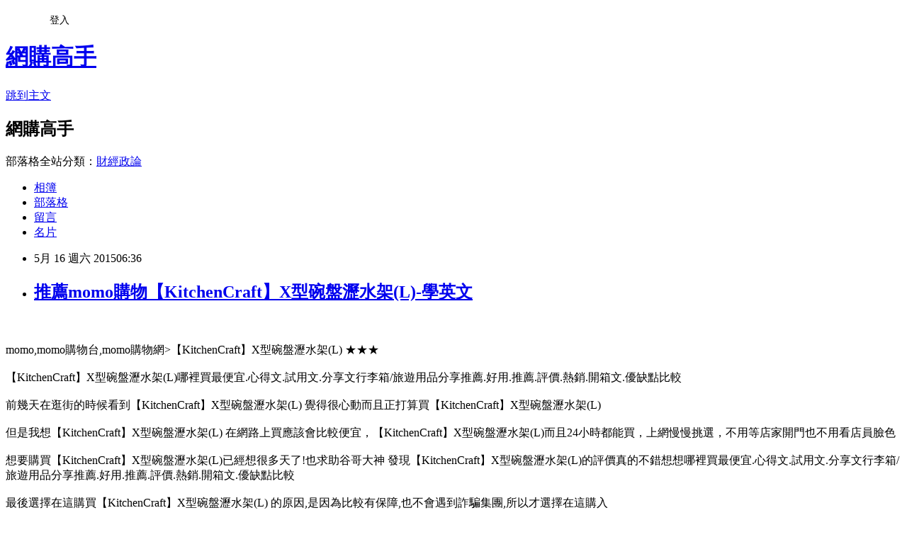

--- FILE ---
content_type: text/html; charset=utf-8
request_url: https://resettlelgqq4x.pixnet.net/blog/posts/10285412105
body_size: 34950
content:
<!DOCTYPE html><html lang="zh-TW"><head><meta charSet="utf-8"/><meta name="viewport" content="width=device-width, initial-scale=1"/><link rel="stylesheet" href="https://static.1px.tw/blog-next/_next/static/chunks/b1e52b495cc0137c.css" data-precedence="next"/><link rel="stylesheet" href="/fix.css?v=202601160707" type="text/css" data-precedence="medium"/><link rel="stylesheet" href="https://s3.1px.tw/blog/theme/choc/iframe-popup.css?v=202601160707" type="text/css" data-precedence="medium"/><link rel="stylesheet" href="https://s3.1px.tw/blog/theme/choc/plugins.min.css?v=202601160707" type="text/css" data-precedence="medium"/><link rel="stylesheet" href="https://s3.1px.tw/blog/theme/choc/openid-comment.css?v=202601160707" type="text/css" data-precedence="medium"/><link rel="stylesheet" href="https://s3.1px.tw/blog/theme/choc/style.min.css?v=202601160707" type="text/css" data-precedence="medium"/><link rel="stylesheet" href="https://s3.1px.tw/blog/theme/choc/main.min.css?v=202601160707" type="text/css" data-precedence="medium"/><link rel="stylesheet" href="https://pimg.1px.tw/resettlelgqq4x/assets/resettlelgqq4x.css?v=202601160707" type="text/css" data-precedence="medium"/><link rel="stylesheet" href="https://s3.1px.tw/blog/theme/choc/author-info.css?v=202601160707" type="text/css" data-precedence="medium"/><link rel="stylesheet" href="https://s3.1px.tw/blog/theme/choc/idlePop.min.css?v=202601160707" type="text/css" data-precedence="medium"/><link rel="preload" as="script" fetchPriority="low" href="https://static.1px.tw/blog-next/_next/static/chunks/94688e2baa9fea03.js"/><script src="https://static.1px.tw/blog-next/_next/static/chunks/41eaa5427c45ebcc.js" async=""></script><script src="https://static.1px.tw/blog-next/_next/static/chunks/e2c6231760bc85bd.js" async=""></script><script src="https://static.1px.tw/blog-next/_next/static/chunks/94bde6376cf279be.js" async=""></script><script src="https://static.1px.tw/blog-next/_next/static/chunks/426b9d9d938a9eb4.js" async=""></script><script src="https://static.1px.tw/blog-next/_next/static/chunks/turbopack-5021d21b4b170dda.js" async=""></script><script src="https://static.1px.tw/blog-next/_next/static/chunks/ff1a16fafef87110.js" async=""></script><script src="https://static.1px.tw/blog-next/_next/static/chunks/e308b2b9ce476a3e.js" async=""></script><script src="https://static.1px.tw/blog-next/_next/static/chunks/2bf79572a40338b7.js" async=""></script><script src="https://static.1px.tw/blog-next/_next/static/chunks/d3c6eed28c1dd8e2.js" async=""></script><script src="https://static.1px.tw/blog-next/_next/static/chunks/d4d39cfc2a072218.js" async=""></script><script src="https://static.1px.tw/blog-next/_next/static/chunks/6a5d72c05b9cd4ba.js" async=""></script><script src="https://static.1px.tw/blog-next/_next/static/chunks/8af6103cf1375f47.js" async=""></script><script src="https://static.1px.tw/blog-next/_next/static/chunks/60d08651d643cedc.js" async=""></script><script src="https://static.1px.tw/blog-next/_next/static/chunks/0ae21416dac1fa83.js" async=""></script><script src="https://static.1px.tw/blog-next/_next/static/chunks/6d1100e43ad18157.js" async=""></script><script src="https://static.1px.tw/blog-next/_next/static/chunks/87eeaf7a3b9005e8.js" async=""></script><script src="https://static.1px.tw/blog-next/_next/static/chunks/ed01c75076819ebd.js" async=""></script><script src="https://static.1px.tw/blog-next/_next/static/chunks/a4df8fc19a9a82e6.js" async=""></script><title>推薦momo購物【KitchenCraft】X型碗盤瀝水架(L)-學英文</title><meta name="description" content="momo,momo購物台,momo購物網&amp;gt;【KitchenCraft】X型碗盤瀝水架(L) ★★★【KitchenCraft】X型碗盤瀝水架(L)哪裡買最便宜.心得文.試用文.分享文行李箱/旅遊用品分享推薦.好用.推薦.評價.熱銷.開箱文.優缺點比較前幾天在逛街的時候看到【KitchenCraft】X型碗盤瀝水架(L) 覺得很心動而且正打算買【KitchenCraft】X型碗盤瀝水架(L)但是我想【KitchenCraft】X型碗盤瀝水架(L) 在網路上買應該會比較便宜，【KitchenCraft】X型碗盤瀝水架(L)而且24小時都能買，上網慢慢挑選，不用等店家開門也不用看店員臉色"/><meta name="author" content="網購高手"/><meta name="google-adsense-platform-account" content="pub-2647689032095179"/><meta name="fb:app_id" content="101730233200171"/><link rel="canonical" href="https://resettlelgqq4x.pixnet.net/blog/posts/10285412105"/><meta property="og:title" content="推薦momo購物【KitchenCraft】X型碗盤瀝水架(L)-學英文"/><meta property="og:description" content="momo,momo購物台,momo購物網&amp;gt;【KitchenCraft】X型碗盤瀝水架(L) ★★★【KitchenCraft】X型碗盤瀝水架(L)哪裡買最便宜.心得文.試用文.分享文行李箱/旅遊用品分享推薦.好用.推薦.評價.熱銷.開箱文.優缺點比較前幾天在逛街的時候看到【KitchenCraft】X型碗盤瀝水架(L) 覺得很心動而且正打算買【KitchenCraft】X型碗盤瀝水架(L)但是我想【KitchenCraft】X型碗盤瀝水架(L) 在網路上買應該會比較便宜，【KitchenCraft】X型碗盤瀝水架(L)而且24小時都能買，上網慢慢挑選，不用等店家開門也不用看店員臉色"/><meta property="og:url" content="https://resettlelgqq4x.pixnet.net/blog/posts/10285412105"/><meta property="og:image" content="http://www.momoshop.com.tw/expertimg/0002/913/759/KCADH5_1.jpg"/><meta property="og:type" content="article"/><meta name="twitter:card" content="summary_large_image"/><meta name="twitter:title" content="推薦momo購物【KitchenCraft】X型碗盤瀝水架(L)-學英文"/><meta name="twitter:description" content="momo,momo購物台,momo購物網&amp;gt;【KitchenCraft】X型碗盤瀝水架(L) ★★★【KitchenCraft】X型碗盤瀝水架(L)哪裡買最便宜.心得文.試用文.分享文行李箱/旅遊用品分享推薦.好用.推薦.評價.熱銷.開箱文.優缺點比較前幾天在逛街的時候看到【KitchenCraft】X型碗盤瀝水架(L) 覺得很心動而且正打算買【KitchenCraft】X型碗盤瀝水架(L)但是我想【KitchenCraft】X型碗盤瀝水架(L) 在網路上買應該會比較便宜，【KitchenCraft】X型碗盤瀝水架(L)而且24小時都能買，上網慢慢挑選，不用等店家開門也不用看店員臉色"/><meta name="twitter:image" content="http://www.momoshop.com.tw/expertimg/0002/913/759/KCADH5_1.jpg"/><link rel="icon" href="/favicon.ico?favicon.a62c60e0.ico" sizes="32x32" type="image/x-icon"/><script src="https://static.1px.tw/blog-next/_next/static/chunks/a6dad97d9634a72d.js" noModule=""></script></head><body><!--$--><!--/$--><!--$?--><template id="B:0"></template><!--/$--><script>requestAnimationFrame(function(){$RT=performance.now()});</script><script src="https://static.1px.tw/blog-next/_next/static/chunks/94688e2baa9fea03.js" id="_R_" async=""></script><div hidden id="S:0"><script id="pixnet-vars">
        window.PIXNET = {
          post_id: "10285412105",
          name: "resettlelgqq4x",
          user_id: 0,
          blog_id: "4879713",
          display_ads: true
        };
      </script><script type="text/javascript" src="https://code.jquery.com/jquery-latest.min.js"></script><script id="json-ld-article-script" type="application/ld+json">{"@context":"https:\u002F\u002Fschema.org","@type":"BlogPosting","isAccessibleForFree":true,"mainEntityOfPage":{"@type":"WebPage","@id":"https:\u002F\u002Fresettlelgqq4x.pixnet.net\u002Fblog\u002Fposts\u002F10285412105"},"headline":"推薦momo購物【KitchenCraft】X型碗盤瀝水架(L)-學英文","description":"\u003Cimg src=\"http:\u002F\u002Fwww.momoshop.com.tw\u002Fexpertimg\u002F0002\u002F913\u002F759\u002FKCADH5_1.jpg\" alt=\"\" \u002F\u003E\u003Cbr \u002F\u003E\u003Cinput type=\"image\" width=\"400\" height=\"400\" src=\"http:\u002F\u002Fimg1.momoshop.com.tw\u002Fgoodsimg\u002F0002\u002F913\u002F759\u002F2913759_L.jpg?t=1412688467\" onclick='window.open(\"http:\u002F\u002Fwww.momoshop.com.tw\u002Fgoods\u002FGoodsDetail.jsp?i_code=2913759&amp;memid=6000000188&amp;cid=apuad&amp;oid=1&amp;osm=league\")'\u003E\u003Cbr\u003Emomo,momo購物台,momo購物網&gt;【KitchenCraft】X型碗盤瀝水架(L) ★★★\u003Cbr\u003E\u003Cstrong\u003E\u003C\u002Fstrong\u003E【KitchenCraft】X型碗盤瀝水架(L)哪裡買最便宜.心得文.試用文.分享文行李箱\u002F旅遊用品分享推薦.好用.推薦.評價.熱銷.開箱文.優缺點比較\u003Cbr\u003E前幾天在逛街的時候看到【KitchenCraft】X型碗盤瀝水架(L) 覺得很心動而且正打算買【KitchenCraft】X型碗盤瀝水架(L)\u003Cbr\u003E但是我想【KitchenCraft】X型碗盤瀝水架(L) 在網路上買應該會比較便宜，【KitchenCraft】X型碗盤瀝水架(L)而且24小時都能買，上網慢慢挑選，不用等店家開門也不用看店員臉色","articleBody":"\u003Cinput type=\"image\" width=\"400\" height=\"400\" src=\"http:\u002F\u002Fimg1.momoshop.com.tw\u002Fgoodsimg\u002F0002\u002F913\u002F759\u002F2913759_L.jpg?t=1412688467\" onclick=window.open(\"http:\u002F\u002Fwww.momoshop.com.tw\u002Fgoods\u002FGoodsDetail.jsp?i_code=2913759&memid=6000000188&cid=apuad&oid=1&osm=league\") \u002F\u003E\u003Cbr\u002F\u003E\u003Cbr\u002F\u003Emomo,momo購物台,momo購物網\u003E【KitchenCraft】X型碗盤瀝水架(L) ★★★\u003Cbr\u002F\u003E\u003Cbr\u002F\u003E\u003Cspan style=\"font-family: 細明體; font-size: medium;\"\u003E\u003Cstrong\u003E\u003C\u002Fstrong\u003E【KitchenCraft】X型碗盤瀝水架(L)哪裡買最便宜.心得文.試用文.分享文行李箱\u002F旅遊用品分享推薦.好用.推薦.評價.熱銷.開箱文.優缺點比較\u003C\u002Fspan\u003E\u003Cbr\u002F\u003E\u003Cbr\u002F\u003E\u003Cspan style=\"font-family: 細明體; font-size: medium;\"\u003E前幾天在逛街的時候看到【KitchenCraft】X型碗盤瀝水架(L) 覺得很心動而且正打算買【KitchenCraft】X型碗盤瀝水架(L)\u003C\u002Fspan\u003E\u003Cbr\u002F\u003E\u003Cbr\u002F\u003E\u003Cspan style=\"font-family: 細明體; font-size: medium;\"\u003E但是我想【KitchenCraft】X型碗盤瀝水架(L) 在網路上買應該會比較便宜，【KitchenCraft】X型碗盤瀝水架(L)而且24小時都能買，上網慢慢挑選，不用等店家開門也不用看店員臉色\u003C\u002Fspan\u003E\u003Cbr\u002F\u003E\u003Cbr\u002F\u003E想要購買【KitchenCraft】X型碗盤瀝水架(L)已經想很多天了!也求助谷哥大神 發現【KitchenCraft】X型碗盤瀝水架(L)的評價真的不錯想想哪裡買最便宜.心得文.試用文.分享文行李箱\u002F旅遊用品分享推薦.好用.推薦.評價.熱銷.開箱文.優缺點比較\u003Cbr\u002F\u003E\u003Cbr\u002F\u003E最後選擇在這購買【KitchenCraft】X型碗盤瀝水架(L) 的原因,是因為比較有保障,也不會遇到詐騙集團,所以才選擇在這購入\u003Cbr\u002F\u003E\u003Cbr\u002F\u003E\u003Cstrong\u003E\u003Cspan style=\"color:rgb(64,64,64); font-family:微軟正黑體\"\u003E\u003Cspan style=\"font-size:16pt\"\u003E更多資料、資訊參考分享↓↓↓\u003C\u002Fspan\u003E\u003C\u002Fspan\u003E\u003C\u002Fstrong\u003E\u003Cbr\u002F\u003E\u003Cbr\u002F\u003E\u003Cinput type=\"button\" value=\"【KitchenCraft】X型碗盤瀝水架(L)\" onclick=window.open(\"http:\u002F\u002Fwww.momoshop.com.tw\u002Fgoods\u002FGoodsDetail.jsp?i_code=2913759&memid=6000000188&cid=apuad&oid=1&osm=league\") style = \"background-color: transparent; border: 0; font-size: 20px;\" \u002F\u003E\u003Cbr\u002F\u003E\u003Cbr\u002F\u003E\u003Cinput type=\"image\" width=\"400\" height=\"400\" src=\"http:\u002F\u002Fimg1.momoshop.com.tw\u002Fgoodsimg\u002F0002\u002F913\u002F759\u002F2913759_L.jpg?t=1412688467\" onclick=window.open(\"http:\u002F\u002Fwww.momoshop.com.tw\u002Fgoods\u002FGoodsDetail.jsp?i_code=2913759&memid=6000000188&cid=apuad&oid=1&osm=league\") \u002F\u003E\u003Cbr\u002F\u003E\u003Cbr\u002F\u003E\u003Cb\u003E商品網址\u003C\u002Fb\u003E: \u003Cbr\u002F\u003E\u003Cbr\u002F\u003E\u003Cinput type=\"button\" value=\"進入網站參觀\" onclick=window.open(\"http:\u002F\u002Fwww.momoshop.com.tw\u002Fgoods\u002FGoodsDetail.jsp?i_code=2913759&memid=6000000188&cid=apuad&oid=1&osm=league\") style=\"width: 200px; height: 40px; font-size: 20px;\" \u002F\u003E\u003Cbr\u002F\u003E\u003Cbr\u002F\u003E\u003Cinput type=\"image\" src=\"http:\u002F\u002Fgoo.gl\u002FLqnNUR\" onclick=window.open(\"http:\u002F\u002Fwww.youbao99.com\u002Ftutorabc\u002F\") \u002F\u003E\u003Cbr\u002F\u003E\u003Cbr\u002F\u003E\u003Cb\u003E商品訊息功能\u003C\u002Fb\u003E: 英國百年餐廚品牌止滑腳架不刮檯面瀝乾收納好衛生自然陰乾不耗電費分層收納更實用\u003Cbr\u002F\u003E\u003Cbr\u002F\u003E\u003Cb\u003E商品訊息描述\u003C\u002Fb\u003E: \u003Cspan style=\"font-weight: bold; font-size: 14px; color: #df5b9b;\"\u003E【KitchenCraft】X型碗盤瀝水架(L)\u003C\u002Fspan\u003E\u003Cbr\u002F\u003E\u003Cbr\u002F\u003E\u003Cspan style=\"font-size: 13px; color: #333333;\"\u003E1850 年創立的英國家族企業 Kitchen Craft，在創始人努力下，成功拓展旗下的系列品牌。同名系列品牌 KC，提供超過 600 個日常廚房內的必需品，不管實用或美觀的設計，為家居與餐廚提供更多美好的選擇。\u003C\u002Fspan\u003E\u003Cbr\u002F\u003E\u003Cbr\u002F\u003E\u003Cspan style=\"font-size: 13px; color: #333333;\"\u003E本商品一件入。洗淨碗盤後，得先瀝乾水份再收進密閉空間內，才能保持環境乾燥及維持健康。將雙層金屬架打開，即可分層收納各式碗盤，上層可收納湯碗、菜盤，下層可放馬克杯與較小的醬碟；金屬架四角皆有防滑設計，不會刮傷家中不鏽鋼、木質檯面。\u003C\u002Fspan\u003E\u003Cbr\u002F\u003E\u003Cbr\u002F\u003E\u003Cimg src=\"http:\u002F\u002Fwww.momoshop.com.tw\u002Fexpertimg\u002F0002\u002F913\u002F759\u002FKCADH5_1.jpg\" alt=\"\" \u002F\u003E\u003Cbr\u002F\u003E\u003Cbr\u002F\u003E \u003Cimg src=\"http:\u002F\u002Fwww.momoshop.com.tw\u002Fexpertimg\u002F0002\u002F913\u002F759\u002F0_KC.jpg\" alt=\"\" \u002F\u003E\u003Cbr\u002F\u003E\u003Cbr\u002F\u003E\u003Cb\u003E商品訊息簡述\u003C\u002Fb\u003E: 英國百年餐廚品牌止滑腳架不刮檯面瀝乾收納好衛生自然陰乾不耗電費分層收納更實用\u003Cbr\u002F\u003E\u003Cbr\u002F\u003E\u003Cinput type=\"button\" value=\"【KitchenCraft】X型碗盤瀝水架(L)\" onclick=window.open(\"http:\u002F\u002Fwww.momoshop.com.tw\u002Fgoods\u002FGoodsDetail.jsp?i_code=2913759&memid=6000000188&cid=apuad&oid=1&osm=league\") style = \"background-color: transparent; border: 0; font-size: 20px;\" \u002F\u003E\u003Cbr\u002F\u003E\u003Cbr\u002F\u003E\u003Cinput type=\"button\" value=\"進入網站參觀\" onclick=window.open(\"http:\u002F\u002Fwww.momoshop.com.tw\u002Fgoods\u002FGoodsDetail.jsp?i_code=2913759&memid=6000000188&cid=apuad&oid=1&osm=league\") style=\"width: 200px; height: 40px; font-size: 20px;\" \u002F\u003E\u003Cbr\u002F\u003E\u003Cbr\u002F\u003E~~~這個~~~ \u003Cstrong\u003E\u003C\u002Fstrong\u003E\u003Cstrong\u003E【KitchenCraft】X型碗盤瀝水架(L)\u003C\u002Fstrong\u003E\u003Cstrong\u003E 好像還不錯喔\u003C\u002Fstrong\u003E!!\u003Cstrong\u003E，\u003C\u002Fstrong\u003E\u003Cstrong\u003E【KitchenCraft】X型碗盤瀝水架(L)\u003C\u002Fstrong\u003E\u003Cstrong\u003E我很喜歡，買來試試看!!! ★★★\u003C\u002Fstrong\u003E\u003Cbr\u002F\u003E\u003Cbr\u002F\u003E\u003Cstrong\u003E很多人很推薦這個【KitchenCraft】X型碗盤瀝水架(L)，一些知識+問與答也是大推【KitchenCraft】X型碗盤瀝水架(L)，【KitchenCraft】X型碗盤瀝水架(L)CP值很高，相關【KitchenCraft】X型碗盤瀝水架(L)開箱文也極力推薦，而且【KitchenCraft】X型碗盤瀝水架(L)有價格親民這項大大的優點！\u003C\u002Fstrong\u003E\u003Cbr\u002F\u003E\u003Cbr\u002F\u003E  \u003Cinput type=\"button\" value=\"立即進入momo網站了解看看\" onclick=window.open(\"http:\u002F\u002Fwww.momoshop.com.tw\u002Fgoods\u002FGoodsDetail.jsp?i_code=2913759&memid=6000000188&cid=apuad&oid=1&osm=league\") style = \"background-color: transparent; border: 0; font-size: 20px;\" \u002F\u003E\u003Cbr\u002F\u003E\u003Cbr\u002F\u003Emomo,momo購物台,momo購物網,momo壽喜燒,momo親子台,momo客服電話,momo百貨\u003Cbr\u002F\u003E\u003Cbr\u002F\u003E本站圖文皆引用自momo購物台,圖文所有權皆為原所有權人所有,\u003Cbr\u002F\u003E\u003Cbr\u002F\u003E\u003Cinput type=\"image\" src=\"http:\u002F\u002Fgoo.gl\u002FLqnNUR\" onclick=window.open(\"http:\u002F\u002Fwww.youbao99.com\u002Ftutorabc\u002F\") \u002F\u003E\u003Cbr\u002F\u003E\u003Cbr\u002F\u003E-----------------------------------\u003Cbr\u002F\u003E\u003Cbr\u002F\u003E\u003Ca href=\"http:\u002F\u002Fwww.equmenstore.com\u002F\"\u003E塑身衣\u003C\u002Fa\u003E\u003Cbr\u003E\u003Cbr\u002F\u003E\u003Cbr\u002F\u003E\u003Ca href=\"http:\u002F\u002Fwww.equmenstore.com\" target=\"_blank\"\u003E\u003Cbr\u002F\u003E\u003Cbr\u002F\u003E\u003Cimg src=\"http:\u002F\u002Fwww.equmenstore.com\u002Fdata\u002Fafficheimg\u002F20120312jxupnt.jpg\" border=\"0\"\u003E\u003C\u002Fa\u003E\u003Cbr\u002F\u003E\u003Cbr\u002F\u003E關於\u003Ca href=\"http:\u002F\u002Fequmenstore.com\u002F\"\u003E塑身衣\u003C\u002Fa\u003E廠商\u003Ca href=\"http:\u002F\u002Fequmenstore.com\u002F\"\u003Eequmen\u003C\u002Fa\u003E男性塑身衣:\u003Ca href=\"http:\u002F\u002Fequmenstore.com\u002F\"\u003E男塑身衣\u003C\u002Fa\u003E的設計強調材質結合彈性纖維、尼龍和聚酯纖維，能自然收緊腰腹脂肪、提拉肩膀，更可以和緩地拉直背部，以達到調整姿勢身型。在最大極限活動中，協助支撐核心肌肉、手肘和前臂，藉由保持肌肉溫暖、提升身體機能和改善姿勢，幫助提升運動時的最佳肌能和減少受傷風險。\u003Cbr\u002F\u003E\u003Cbr\u002F\u003E\u003Ca href=\"http:\u002F\u002Fwww.36086789.com\u002F\"\u003E魚鬆\u003C\u002Fa\u003E\u003Cbr\u003E\u003Cbr\u002F\u003E\u003Cbr\u002F\u003E\u003Ca href=\"http:\u002F\u002Fwww.36086789.com\u002F\" target=\"_blank\"\u003E\u003Cbr\u002F\u003E\u003Cbr\u002F\u003E\u003Cimg alt=\"\" src=\"http:\u002F\u002Fwww.36086789.com\u002Fdata\u002Fafficheimg\u002F20110803qokukv.jpg\" width=\"530\" height=\"265\" border=\"0\"\u003E\u003C\u002Fa\u003E\u003C\u002Fspan\u003E\u003Cbr\u002F\u003E\u003Cbr\u002F\u003E關於\u003Ca href=\"http:\u002F\u002Fwww.36086789.com\u002F\"\u003E魚鬆\u003C\u002Fa\u003E廠商\u003Ca href=\"http:\u002F\u002Fwww.36086789.com\u002F\"\u003E丸文\u003C\u002Fa\u003E食品:\u003Ca href=\"http:\u002F\u002Fwww.36086789.com\u002F\"\u003E丸文食品\u003C\u002Fa\u003E旗聚一堂創立於民國39年，是台中一家近60年老字號的魚香世家，以新鮮味美、高品質的\u003Ca href=\"http:\u002F\u002Fwww.36086789.com\u002F\"\u003E旗魚鬆\u003C\u002Fa\u003E而遠近馳名，由於口味、手藝傳統道地，貨真價實而供不應求。1995年在創辦人梁火村的大力經營下，於台中縣大裡工業區購置土地，興建近千坪的現代自動化安全衛生廠房，全面提升產品品質、增加產量，並由魚產結合農產製造更多元化調理美食。2002年又導入品牌形象旗聚一堂而致力於產品包裝的推廣。\u003Cbr\u002F\u003E\u003Cbr\u002F\u003E送禮最佳的選擇丸文\u003Ca href=\"http:\u002F\u002Fwww.36086789.com\u002F\"\u003E禮盒\u003C\u002Fa\u003E。\u003Cbr\u003E\u003Cbr\u002F\u003E\u003Cbr\u002F\u003E\u003Ca href=\"http:\u002F\u002Flearnenglish.9455168.com\u002F\" title=\"學英文\"\u003E學英文\u003C\u002Fa\u003E\u003Cbr\u002F\u003E\u003Cbr\u002F\u003E\u003Cbr\u002F\u003E\u003Cbr\u002F\u003E\u003Cul\u003E\r\n\u003Cli\u003E\u003Ca href=\"http:\u002F\u002Fcirculatenaft5f.pixnet.net\u002Fblog\u002Fpost\u002F264512611\" target=\"_blank\" style=\"text-decoration: none;\"\u003Emomo購物網-【SONORA尚諾奈】造型柔感圓領上衣-女裝(淺灰)\u003C\u002Fa\u003E\u003C\u002Fli\u003E\u003Cli\u003E\u003Ca href=\"http:\u002F\u002Fblog.xuite.net\u002Frealmswox\u002Fblog\u002F312689658\" target=\"_blank\" style=\"text-decoration: none;\"\u003Emomo購物網-【BEDDING】純棉雙人加大四件式舖棉床包 + 舖棉兩用被組(快樂派對)\u003C\u002Fa\u003E\u003C\u002Fli\u003E\u003Cli\u003E\u003Ca href=\"http:\u002F\u002Fstephe08.pixnet.net\u002Fblog\u002Fpost\u002F196140231\" target=\"_blank\" style=\"text-decoration: none;\"\u003Emomo購物網-【TECO東元】142公升單門冷凍櫃(RL1481W)\u003C\u002Fa\u003E\u003C\u002Fli\u003E\u003Cli\u003E\u003Ca href=\"http:\u002F\u002Fblog.xuite.net\u002Foffensiveyjmo\u002Fblog\u002F314637930\" target=\"_blank\" style=\"text-decoration: none;\"\u003E推薦momo購物【PUSH!廚房用品】防切手5插片替換式不鏽鋼刨絲器切菜器(含磨具置放架)-學英文\u003C\u002Fa\u003E\u003C\u002Fli\u003E\u003Cli\u003E\u003Ca href=\"http:\u002F\u002Fblog.roodo.com\u002Fycpv2iq19k\u002Farchives\u002F42760606.html\" target=\"_blank\" style=\"text-decoration: none;\"\u003Emomo購物網-【Discovery】頭戴式多功能放大鏡(HG320)\u003C\u002Fa\u003E\u003C\u002Fli\u003E\r\n\u003C\u002Ful\u003E","image":["http:\u002F\u002Fwww.momoshop.com.tw\u002Fexpertimg\u002F0002\u002F913\u002F759\u002FKCADH5_1.jpg"],"author":{"@type":"Person","name":"網購高手","url":"https:\u002F\u002Fwww.pixnet.net\u002Fpcard\u002Fresettlelgqq4x"},"publisher":{"@type":"Organization","name":"網購高手","logo":{"@type":"ImageObject","url":"https:\u002F\u002Fs3.1px.tw\u002Fblog\u002Fcommon\u002Favatar\u002Fblog_cover_dark.jpg"}},"datePublished":"2015-05-15T22:36:11.000Z","dateModified":"","keywords":[],"articleSection":"心情日記"}</script><template id="P:1"></template><template id="P:2"></template><template id="P:3"></template><section aria-label="Notifications alt+T" tabindex="-1" aria-live="polite" aria-relevant="additions text" aria-atomic="false"></section></div><script>(self.__next_f=self.__next_f||[]).push([0])</script><script>self.__next_f.push([1,"1:\"$Sreact.fragment\"\n3:I[39756,[\"https://static.1px.tw/blog-next/_next/static/chunks/ff1a16fafef87110.js\",\"https://static.1px.tw/blog-next/_next/static/chunks/e308b2b9ce476a3e.js\"],\"default\"]\n4:I[53536,[\"https://static.1px.tw/blog-next/_next/static/chunks/ff1a16fafef87110.js\",\"https://static.1px.tw/blog-next/_next/static/chunks/e308b2b9ce476a3e.js\"],\"default\"]\n6:I[97367,[\"https://static.1px.tw/blog-next/_next/static/chunks/ff1a16fafef87110.js\",\"https://static.1px.tw/blog-next/_next/static/chunks/e308b2b9ce476a3e.js\"],\"OutletBoundary\"]\n8:I[97367,[\"https://static.1px.tw/blog-next/_next/static/chunks/ff1a16fafef87110.js\",\"https://static.1px.tw/blog-next/_next/static/chunks/e308b2b9ce476a3e.js\"],\"ViewportBoundary\"]\na:I[97367,[\"https://static.1px.tw/blog-next/_next/static/chunks/ff1a16fafef87110.js\",\"https://static.1px.tw/blog-next/_next/static/chunks/e308b2b9ce476a3e.js\"],\"MetadataBoundary\"]\nc:I[63491,[\"https://static.1px.tw/blog-next/_next/static/chunks/2bf79572a40338b7.js\",\"https://static.1px.tw/blog-next/_next/static/chunks/d3c6eed28c1dd8e2.js\"],\"default\"]\n:HL[\"https://static.1px.tw/blog-next/_next/static/chunks/b1e52b495cc0137c.css\",\"style\"]\n"])</script><script>self.__next_f.push([1,"0:{\"P\":null,\"b\":\"GNVOoHTb9Me2mzjjXS7nK\",\"c\":[\"\",\"blog\",\"posts\",\"10285412105\"],\"q\":\"\",\"i\":false,\"f\":[[[\"\",{\"children\":[\"blog\",{\"children\":[\"posts\",{\"children\":[[\"id\",\"10285412105\",\"d\"],{\"children\":[\"__PAGE__\",{}]}]}]}]},\"$undefined\",\"$undefined\",true],[[\"$\",\"$1\",\"c\",{\"children\":[[[\"$\",\"script\",\"script-0\",{\"src\":\"https://static.1px.tw/blog-next/_next/static/chunks/d4d39cfc2a072218.js\",\"async\":true,\"nonce\":\"$undefined\"}],[\"$\",\"script\",\"script-1\",{\"src\":\"https://static.1px.tw/blog-next/_next/static/chunks/6a5d72c05b9cd4ba.js\",\"async\":true,\"nonce\":\"$undefined\"}],[\"$\",\"script\",\"script-2\",{\"src\":\"https://static.1px.tw/blog-next/_next/static/chunks/8af6103cf1375f47.js\",\"async\":true,\"nonce\":\"$undefined\"}]],\"$L2\"]}],{\"children\":[[\"$\",\"$1\",\"c\",{\"children\":[null,[\"$\",\"$L3\",null,{\"parallelRouterKey\":\"children\",\"error\":\"$undefined\",\"errorStyles\":\"$undefined\",\"errorScripts\":\"$undefined\",\"template\":[\"$\",\"$L4\",null,{}],\"templateStyles\":\"$undefined\",\"templateScripts\":\"$undefined\",\"notFound\":\"$undefined\",\"forbidden\":\"$undefined\",\"unauthorized\":\"$undefined\"}]]}],{\"children\":[[\"$\",\"$1\",\"c\",{\"children\":[null,[\"$\",\"$L3\",null,{\"parallelRouterKey\":\"children\",\"error\":\"$undefined\",\"errorStyles\":\"$undefined\",\"errorScripts\":\"$undefined\",\"template\":[\"$\",\"$L4\",null,{}],\"templateStyles\":\"$undefined\",\"templateScripts\":\"$undefined\",\"notFound\":\"$undefined\",\"forbidden\":\"$undefined\",\"unauthorized\":\"$undefined\"}]]}],{\"children\":[[\"$\",\"$1\",\"c\",{\"children\":[null,[\"$\",\"$L3\",null,{\"parallelRouterKey\":\"children\",\"error\":\"$undefined\",\"errorStyles\":\"$undefined\",\"errorScripts\":\"$undefined\",\"template\":[\"$\",\"$L4\",null,{}],\"templateStyles\":\"$undefined\",\"templateScripts\":\"$undefined\",\"notFound\":\"$undefined\",\"forbidden\":\"$undefined\",\"unauthorized\":\"$undefined\"}]]}],{\"children\":[[\"$\",\"$1\",\"c\",{\"children\":[\"$L5\",[[\"$\",\"link\",\"0\",{\"rel\":\"stylesheet\",\"href\":\"https://static.1px.tw/blog-next/_next/static/chunks/b1e52b495cc0137c.css\",\"precedence\":\"next\",\"crossOrigin\":\"$undefined\",\"nonce\":\"$undefined\"}],[\"$\",\"script\",\"script-0\",{\"src\":\"https://static.1px.tw/blog-next/_next/static/chunks/0ae21416dac1fa83.js\",\"async\":true,\"nonce\":\"$undefined\"}],[\"$\",\"script\",\"script-1\",{\"src\":\"https://static.1px.tw/blog-next/_next/static/chunks/6d1100e43ad18157.js\",\"async\":true,\"nonce\":\"$undefined\"}],[\"$\",\"script\",\"script-2\",{\"src\":\"https://static.1px.tw/blog-next/_next/static/chunks/87eeaf7a3b9005e8.js\",\"async\":true,\"nonce\":\"$undefined\"}],[\"$\",\"script\",\"script-3\",{\"src\":\"https://static.1px.tw/blog-next/_next/static/chunks/ed01c75076819ebd.js\",\"async\":true,\"nonce\":\"$undefined\"}],[\"$\",\"script\",\"script-4\",{\"src\":\"https://static.1px.tw/blog-next/_next/static/chunks/a4df8fc19a9a82e6.js\",\"async\":true,\"nonce\":\"$undefined\"}]],[\"$\",\"$L6\",null,{\"children\":\"$@7\"}]]}],{},null,false,false]},null,false,false]},null,false,false]},null,false,false]},null,false,false],[\"$\",\"$1\",\"h\",{\"children\":[null,[\"$\",\"$L8\",null,{\"children\":\"$@9\"}],[\"$\",\"$La\",null,{\"children\":\"$@b\"}],null]}],false]],\"m\":\"$undefined\",\"G\":[\"$c\",[]],\"S\":false}\n"])</script><script>self.__next_f.push([1,"9:[[\"$\",\"meta\",\"0\",{\"charSet\":\"utf-8\"}],[\"$\",\"meta\",\"1\",{\"name\":\"viewport\",\"content\":\"width=device-width, initial-scale=1\"}]]\n"])</script><script>self.__next_f.push([1,"d:I[79520,[\"https://static.1px.tw/blog-next/_next/static/chunks/d4d39cfc2a072218.js\",\"https://static.1px.tw/blog-next/_next/static/chunks/6a5d72c05b9cd4ba.js\",\"https://static.1px.tw/blog-next/_next/static/chunks/8af6103cf1375f47.js\"],\"\"]\n10:I[2352,[\"https://static.1px.tw/blog-next/_next/static/chunks/d4d39cfc2a072218.js\",\"https://static.1px.tw/blog-next/_next/static/chunks/6a5d72c05b9cd4ba.js\",\"https://static.1px.tw/blog-next/_next/static/chunks/8af6103cf1375f47.js\"],\"AdultWarningModal\"]\n11:I[69182,[\"https://static.1px.tw/blog-next/_next/static/chunks/d4d39cfc2a072218.js\",\"https://static.1px.tw/blog-next/_next/static/chunks/6a5d72c05b9cd4ba.js\",\"https://static.1px.tw/blog-next/_next/static/chunks/8af6103cf1375f47.js\"],\"HydrationComplete\"]\n12:I[12985,[\"https://static.1px.tw/blog-next/_next/static/chunks/d4d39cfc2a072218.js\",\"https://static.1px.tw/blog-next/_next/static/chunks/6a5d72c05b9cd4ba.js\",\"https://static.1px.tw/blog-next/_next/static/chunks/8af6103cf1375f47.js\"],\"NuqsAdapter\"]\n13:I[82782,[\"https://static.1px.tw/blog-next/_next/static/chunks/d4d39cfc2a072218.js\",\"https://static.1px.tw/blog-next/_next/static/chunks/6a5d72c05b9cd4ba.js\",\"https://static.1px.tw/blog-next/_next/static/chunks/8af6103cf1375f47.js\"],\"RefineContext\"]\n14:I[29306,[\"https://static.1px.tw/blog-next/_next/static/chunks/d4d39cfc2a072218.js\",\"https://static.1px.tw/blog-next/_next/static/chunks/6a5d72c05b9cd4ba.js\",\"https://static.1px.tw/blog-next/_next/static/chunks/8af6103cf1375f47.js\",\"https://static.1px.tw/blog-next/_next/static/chunks/60d08651d643cedc.js\",\"https://static.1px.tw/blog-next/_next/static/chunks/d3c6eed28c1dd8e2.js\"],\"default\"]\n2:[\"$\",\"html\",null,{\"lang\":\"zh-TW\",\"children\":[[\"$\",\"$Ld\",null,{\"id\":\"google-tag-manager\",\"strategy\":\"afterInteractive\",\"children\":\"\\n(function(w,d,s,l,i){w[l]=w[l]||[];w[l].push({'gtm.start':\\nnew Date().getTime(),event:'gtm.js'});var f=d.getElementsByTagName(s)[0],\\nj=d.createElement(s),dl=l!='dataLayer'?'\u0026l='+l:'';j.async=true;j.src=\\n'https://www.googletagmanager.com/gtm.js?id='+i+dl;f.parentNode.insertBefore(j,f);\\n})(window,document,'script','dataLayer','GTM-TRLQMPKX');\\n  \"}],\"$Le\",\"$Lf\",[\"$\",\"body\",null,{\"children\":[[\"$\",\"$L10\",null,{\"display\":false}],[\"$\",\"$L11\",null,{}],[\"$\",\"$L12\",null,{\"children\":[\"$\",\"$L13\",null,{\"children\":[\"$\",\"$L3\",null,{\"parallelRouterKey\":\"children\",\"error\":\"$undefined\",\"errorStyles\":\"$undefined\",\"errorScripts\":\"$undefined\",\"template\":[\"$\",\"$L4\",null,{}],\"templateStyles\":\"$undefined\",\"templateScripts\":\"$undefined\",\"notFound\":[[\"$\",\"$L14\",null,{}],[]],\"forbidden\":\"$undefined\",\"unauthorized\":\"$undefined\"}]}]}]]}]]}]\n"])</script><script>self.__next_f.push([1,"e:null\nf:null\n"])</script><script>self.__next_f.push([1,"16:I[27201,[\"https://static.1px.tw/blog-next/_next/static/chunks/ff1a16fafef87110.js\",\"https://static.1px.tw/blog-next/_next/static/chunks/e308b2b9ce476a3e.js\"],\"IconMark\"]\n5:[[\"$\",\"script\",null,{\"id\":\"pixnet-vars\",\"children\":\"\\n        window.PIXNET = {\\n          post_id: \\\"10285412105\\\",\\n          name: \\\"resettlelgqq4x\\\",\\n          user_id: 0,\\n          blog_id: \\\"4879713\\\",\\n          display_ads: true\\n        };\\n      \"}],\"$L15\"]\n"])</script><script>self.__next_f.push([1,"b:[[\"$\",\"title\",\"0\",{\"children\":\"推薦momo購物【KitchenCraft】X型碗盤瀝水架(L)-學英文\"}],[\"$\",\"meta\",\"1\",{\"name\":\"description\",\"content\":\"momo,momo購物台,momo購物網\u0026gt;【KitchenCraft】X型碗盤瀝水架(L) ★★★【KitchenCraft】X型碗盤瀝水架(L)哪裡買最便宜.心得文.試用文.分享文行李箱/旅遊用品分享推薦.好用.推薦.評價.熱銷.開箱文.優缺點比較前幾天在逛街的時候看到【KitchenCraft】X型碗盤瀝水架(L) 覺得很心動而且正打算買【KitchenCraft】X型碗盤瀝水架(L)但是我想【KitchenCraft】X型碗盤瀝水架(L) 在網路上買應該會比較便宜，【KitchenCraft】X型碗盤瀝水架(L)而且24小時都能買，上網慢慢挑選，不用等店家開門也不用看店員臉色\"}],[\"$\",\"meta\",\"2\",{\"name\":\"author\",\"content\":\"網購高手\"}],[\"$\",\"meta\",\"3\",{\"name\":\"google-adsense-platform-account\",\"content\":\"pub-2647689032095179\"}],[\"$\",\"meta\",\"4\",{\"name\":\"fb:app_id\",\"content\":\"101730233200171\"}],[\"$\",\"link\",\"5\",{\"rel\":\"canonical\",\"href\":\"https://resettlelgqq4x.pixnet.net/blog/posts/10285412105\"}],[\"$\",\"meta\",\"6\",{\"property\":\"og:title\",\"content\":\"推薦momo購物【KitchenCraft】X型碗盤瀝水架(L)-學英文\"}],[\"$\",\"meta\",\"7\",{\"property\":\"og:description\",\"content\":\"momo,momo購物台,momo購物網\u0026gt;【KitchenCraft】X型碗盤瀝水架(L) ★★★【KitchenCraft】X型碗盤瀝水架(L)哪裡買最便宜.心得文.試用文.分享文行李箱/旅遊用品分享推薦.好用.推薦.評價.熱銷.開箱文.優缺點比較前幾天在逛街的時候看到【KitchenCraft】X型碗盤瀝水架(L) 覺得很心動而且正打算買【KitchenCraft】X型碗盤瀝水架(L)但是我想【KitchenCraft】X型碗盤瀝水架(L) 在網路上買應該會比較便宜，【KitchenCraft】X型碗盤瀝水架(L)而且24小時都能買，上網慢慢挑選，不用等店家開門也不用看店員臉色\"}],[\"$\",\"meta\",\"8\",{\"property\":\"og:url\",\"content\":\"https://resettlelgqq4x.pixnet.net/blog/posts/10285412105\"}],[\"$\",\"meta\",\"9\",{\"property\":\"og:image\",\"content\":\"http://www.momoshop.com.tw/expertimg/0002/913/759/KCADH5_1.jpg\"}],[\"$\",\"meta\",\"10\",{\"property\":\"og:type\",\"content\":\"article\"}],[\"$\",\"meta\",\"11\",{\"name\":\"twitter:card\",\"content\":\"summary_large_image\"}],[\"$\",\"meta\",\"12\",{\"name\":\"twitter:title\",\"content\":\"推薦momo購物【KitchenCraft】X型碗盤瀝水架(L)-學英文\"}],[\"$\",\"meta\",\"13\",{\"name\":\"twitter:description\",\"content\":\"momo,momo購物台,momo購物網\u0026gt;【KitchenCraft】X型碗盤瀝水架(L) ★★★【KitchenCraft】X型碗盤瀝水架(L)哪裡買最便宜.心得文.試用文.分享文行李箱/旅遊用品分享推薦.好用.推薦.評價.熱銷.開箱文.優缺點比較前幾天在逛街的時候看到【KitchenCraft】X型碗盤瀝水架(L) 覺得很心動而且正打算買【KitchenCraft】X型碗盤瀝水架(L)但是我想【KitchenCraft】X型碗盤瀝水架(L) 在網路上買應該會比較便宜，【KitchenCraft】X型碗盤瀝水架(L)而且24小時都能買，上網慢慢挑選，不用等店家開門也不用看店員臉色\"}],[\"$\",\"meta\",\"14\",{\"name\":\"twitter:image\",\"content\":\"http://www.momoshop.com.tw/expertimg/0002/913/759/KCADH5_1.jpg\"}],[\"$\",\"link\",\"15\",{\"rel\":\"icon\",\"href\":\"/favicon.ico?favicon.a62c60e0.ico\",\"sizes\":\"32x32\",\"type\":\"image/x-icon\"}],[\"$\",\"$L16\",\"16\",{}]]\n"])</script><script>self.__next_f.push([1,"7:null\n"])</script><script>self.__next_f.push([1,":HL[\"/fix.css?v=202601160707\",\"style\",{\"type\":\"text/css\"}]\n:HL[\"https://s3.1px.tw/blog/theme/choc/iframe-popup.css?v=202601160707\",\"style\",{\"type\":\"text/css\"}]\n:HL[\"https://s3.1px.tw/blog/theme/choc/plugins.min.css?v=202601160707\",\"style\",{\"type\":\"text/css\"}]\n:HL[\"https://s3.1px.tw/blog/theme/choc/openid-comment.css?v=202601160707\",\"style\",{\"type\":\"text/css\"}]\n:HL[\"https://s3.1px.tw/blog/theme/choc/style.min.css?v=202601160707\",\"style\",{\"type\":\"text/css\"}]\n:HL[\"https://s3.1px.tw/blog/theme/choc/main.min.css?v=202601160707\",\"style\",{\"type\":\"text/css\"}]\n:HL[\"https://pimg.1px.tw/resettlelgqq4x/assets/resettlelgqq4x.css?v=202601160707\",\"style\",{\"type\":\"text/css\"}]\n:HL[\"https://s3.1px.tw/blog/theme/choc/author-info.css?v=202601160707\",\"style\",{\"type\":\"text/css\"}]\n:HL[\"https://s3.1px.tw/blog/theme/choc/idlePop.min.css?v=202601160707\",\"style\",{\"type\":\"text/css\"}]\n17:T3894,"])</script><script>self.__next_f.push([1,"{\"@context\":\"https:\\u002F\\u002Fschema.org\",\"@type\":\"BlogPosting\",\"isAccessibleForFree\":true,\"mainEntityOfPage\":{\"@type\":\"WebPage\",\"@id\":\"https:\\u002F\\u002Fresettlelgqq4x.pixnet.net\\u002Fblog\\u002Fposts\\u002F10285412105\"},\"headline\":\"推薦momo購物【KitchenCraft】X型碗盤瀝水架(L)-學英文\",\"description\":\"\\u003Cimg src=\\\"http:\\u002F\\u002Fwww.momoshop.com.tw\\u002Fexpertimg\\u002F0002\\u002F913\\u002F759\\u002FKCADH5_1.jpg\\\" alt=\\\"\\\" \\u002F\\u003E\\u003Cbr \\u002F\\u003E\\u003Cinput type=\\\"image\\\" width=\\\"400\\\" height=\\\"400\\\" src=\\\"http:\\u002F\\u002Fimg1.momoshop.com.tw\\u002Fgoodsimg\\u002F0002\\u002F913\\u002F759\\u002F2913759_L.jpg?t=1412688467\\\" onclick='window.open(\\\"http:\\u002F\\u002Fwww.momoshop.com.tw\\u002Fgoods\\u002FGoodsDetail.jsp?i_code=2913759\u0026amp;memid=6000000188\u0026amp;cid=apuad\u0026amp;oid=1\u0026amp;osm=league\\\")'\\u003E\\u003Cbr\\u003Emomo,momo購物台,momo購物網\u0026gt;【KitchenCraft】X型碗盤瀝水架(L) ★★★\\u003Cbr\\u003E\\u003Cstrong\\u003E\\u003C\\u002Fstrong\\u003E【KitchenCraft】X型碗盤瀝水架(L)哪裡買最便宜.心得文.試用文.分享文行李箱\\u002F旅遊用品分享推薦.好用.推薦.評價.熱銷.開箱文.優缺點比較\\u003Cbr\\u003E前幾天在逛街的時候看到【KitchenCraft】X型碗盤瀝水架(L) 覺得很心動而且正打算買【KitchenCraft】X型碗盤瀝水架(L)\\u003Cbr\\u003E但是我想【KitchenCraft】X型碗盤瀝水架(L) 在網路上買應該會比較便宜，【KitchenCraft】X型碗盤瀝水架(L)而且24小時都能買，上網慢慢挑選，不用等店家開門也不用看店員臉色\",\"articleBody\":\"\\u003Cinput type=\\\"image\\\" width=\\\"400\\\" height=\\\"400\\\" src=\\\"http:\\u002F\\u002Fimg1.momoshop.com.tw\\u002Fgoodsimg\\u002F0002\\u002F913\\u002F759\\u002F2913759_L.jpg?t=1412688467\\\" onclick=window.open(\\\"http:\\u002F\\u002Fwww.momoshop.com.tw\\u002Fgoods\\u002FGoodsDetail.jsp?i_code=2913759\u0026memid=6000000188\u0026cid=apuad\u0026oid=1\u0026osm=league\\\") \\u002F\\u003E\\u003Cbr\\u002F\\u003E\\u003Cbr\\u002F\\u003Emomo,momo購物台,momo購物網\\u003E【KitchenCraft】X型碗盤瀝水架(L) ★★★\\u003Cbr\\u002F\\u003E\\u003Cbr\\u002F\\u003E\\u003Cspan style=\\\"font-family: 細明體; font-size: medium;\\\"\\u003E\\u003Cstrong\\u003E\\u003C\\u002Fstrong\\u003E【KitchenCraft】X型碗盤瀝水架(L)哪裡買最便宜.心得文.試用文.分享文行李箱\\u002F旅遊用品分享推薦.好用.推薦.評價.熱銷.開箱文.優缺點比較\\u003C\\u002Fspan\\u003E\\u003Cbr\\u002F\\u003E\\u003Cbr\\u002F\\u003E\\u003Cspan style=\\\"font-family: 細明體; font-size: medium;\\\"\\u003E前幾天在逛街的時候看到【KitchenCraft】X型碗盤瀝水架(L) 覺得很心動而且正打算買【KitchenCraft】X型碗盤瀝水架(L)\\u003C\\u002Fspan\\u003E\\u003Cbr\\u002F\\u003E\\u003Cbr\\u002F\\u003E\\u003Cspan style=\\\"font-family: 細明體; font-size: medium;\\\"\\u003E但是我想【KitchenCraft】X型碗盤瀝水架(L) 在網路上買應該會比較便宜，【KitchenCraft】X型碗盤瀝水架(L)而且24小時都能買，上網慢慢挑選，不用等店家開門也不用看店員臉色\\u003C\\u002Fspan\\u003E\\u003Cbr\\u002F\\u003E\\u003Cbr\\u002F\\u003E想要購買【KitchenCraft】X型碗盤瀝水架(L)已經想很多天了!也求助谷哥大神 發現【KitchenCraft】X型碗盤瀝水架(L)的評價真的不錯想想哪裡買最便宜.心得文.試用文.分享文行李箱\\u002F旅遊用品分享推薦.好用.推薦.評價.熱銷.開箱文.優缺點比較\\u003Cbr\\u002F\\u003E\\u003Cbr\\u002F\\u003E最後選擇在這購買【KitchenCraft】X型碗盤瀝水架(L) 的原因,是因為比較有保障,也不會遇到詐騙集團,所以才選擇在這購入\\u003Cbr\\u002F\\u003E\\u003Cbr\\u002F\\u003E\\u003Cstrong\\u003E\\u003Cspan style=\\\"color:rgb(64,64,64); font-family:微軟正黑體\\\"\\u003E\\u003Cspan style=\\\"font-size:16pt\\\"\\u003E更多資料、資訊參考分享↓↓↓\\u003C\\u002Fspan\\u003E\\u003C\\u002Fspan\\u003E\\u003C\\u002Fstrong\\u003E\\u003Cbr\\u002F\\u003E\\u003Cbr\\u002F\\u003E\\u003Cinput type=\\\"button\\\" value=\\\"【KitchenCraft】X型碗盤瀝水架(L)\\\" onclick=window.open(\\\"http:\\u002F\\u002Fwww.momoshop.com.tw\\u002Fgoods\\u002FGoodsDetail.jsp?i_code=2913759\u0026memid=6000000188\u0026cid=apuad\u0026oid=1\u0026osm=league\\\") style = \\\"background-color: transparent; border: 0; font-size: 20px;\\\" \\u002F\\u003E\\u003Cbr\\u002F\\u003E\\u003Cbr\\u002F\\u003E\\u003Cinput type=\\\"image\\\" width=\\\"400\\\" height=\\\"400\\\" src=\\\"http:\\u002F\\u002Fimg1.momoshop.com.tw\\u002Fgoodsimg\\u002F0002\\u002F913\\u002F759\\u002F2913759_L.jpg?t=1412688467\\\" onclick=window.open(\\\"http:\\u002F\\u002Fwww.momoshop.com.tw\\u002Fgoods\\u002FGoodsDetail.jsp?i_code=2913759\u0026memid=6000000188\u0026cid=apuad\u0026oid=1\u0026osm=league\\\") \\u002F\\u003E\\u003Cbr\\u002F\\u003E\\u003Cbr\\u002F\\u003E\\u003Cb\\u003E商品網址\\u003C\\u002Fb\\u003E: \\u003Cbr\\u002F\\u003E\\u003Cbr\\u002F\\u003E\\u003Cinput type=\\\"button\\\" value=\\\"進入網站參觀\\\" onclick=window.open(\\\"http:\\u002F\\u002Fwww.momoshop.com.tw\\u002Fgoods\\u002FGoodsDetail.jsp?i_code=2913759\u0026memid=6000000188\u0026cid=apuad\u0026oid=1\u0026osm=league\\\") style=\\\"width: 200px; height: 40px; font-size: 20px;\\\" \\u002F\\u003E\\u003Cbr\\u002F\\u003E\\u003Cbr\\u002F\\u003E\\u003Cinput type=\\\"image\\\" src=\\\"http:\\u002F\\u002Fgoo.gl\\u002FLqnNUR\\\" onclick=window.open(\\\"http:\\u002F\\u002Fwww.youbao99.com\\u002Ftutorabc\\u002F\\\") \\u002F\\u003E\\u003Cbr\\u002F\\u003E\\u003Cbr\\u002F\\u003E\\u003Cb\\u003E商品訊息功能\\u003C\\u002Fb\\u003E: 英國百年餐廚品牌止滑腳架不刮檯面瀝乾收納好衛生自然陰乾不耗電費分層收納更實用\\u003Cbr\\u002F\\u003E\\u003Cbr\\u002F\\u003E\\u003Cb\\u003E商品訊息描述\\u003C\\u002Fb\\u003E: \\u003Cspan style=\\\"font-weight: bold; font-size: 14px; color: #df5b9b;\\\"\\u003E【KitchenCraft】X型碗盤瀝水架(L)\\u003C\\u002Fspan\\u003E\\u003Cbr\\u002F\\u003E\\u003Cbr\\u002F\\u003E\\u003Cspan style=\\\"font-size: 13px; color: #333333;\\\"\\u003E1850 年創立的英國家族企業 Kitchen Craft，在創始人努力下，成功拓展旗下的系列品牌。同名系列品牌 KC，提供超過 600 個日常廚房內的必需品，不管實用或美觀的設計，為家居與餐廚提供更多美好的選擇。\\u003C\\u002Fspan\\u003E\\u003Cbr\\u002F\\u003E\\u003Cbr\\u002F\\u003E\\u003Cspan style=\\\"font-size: 13px; color: #333333;\\\"\\u003E本商品一件入。洗淨碗盤後，得先瀝乾水份再收進密閉空間內，才能保持環境乾燥及維持健康。將雙層金屬架打開，即可分層收納各式碗盤，上層可收納湯碗、菜盤，下層可放馬克杯與較小的醬碟；金屬架四角皆有防滑設計，不會刮傷家中不鏽鋼、木質檯面。\\u003C\\u002Fspan\\u003E\\u003Cbr\\u002F\\u003E\\u003Cbr\\u002F\\u003E\\u003Cimg src=\\\"http:\\u002F\\u002Fwww.momoshop.com.tw\\u002Fexpertimg\\u002F0002\\u002F913\\u002F759\\u002FKCADH5_1.jpg\\\" alt=\\\"\\\" \\u002F\\u003E\\u003Cbr\\u002F\\u003E\\u003Cbr\\u002F\\u003E \\u003Cimg src=\\\"http:\\u002F\\u002Fwww.momoshop.com.tw\\u002Fexpertimg\\u002F0002\\u002F913\\u002F759\\u002F0_KC.jpg\\\" alt=\\\"\\\" \\u002F\\u003E\\u003Cbr\\u002F\\u003E\\u003Cbr\\u002F\\u003E\\u003Cb\\u003E商品訊息簡述\\u003C\\u002Fb\\u003E: 英國百年餐廚品牌止滑腳架不刮檯面瀝乾收納好衛生自然陰乾不耗電費分層收納更實用\\u003Cbr\\u002F\\u003E\\u003Cbr\\u002F\\u003E\\u003Cinput type=\\\"button\\\" value=\\\"【KitchenCraft】X型碗盤瀝水架(L)\\\" onclick=window.open(\\\"http:\\u002F\\u002Fwww.momoshop.com.tw\\u002Fgoods\\u002FGoodsDetail.jsp?i_code=2913759\u0026memid=6000000188\u0026cid=apuad\u0026oid=1\u0026osm=league\\\") style = \\\"background-color: transparent; border: 0; font-size: 20px;\\\" \\u002F\\u003E\\u003Cbr\\u002F\\u003E\\u003Cbr\\u002F\\u003E\\u003Cinput type=\\\"button\\\" value=\\\"進入網站參觀\\\" onclick=window.open(\\\"http:\\u002F\\u002Fwww.momoshop.com.tw\\u002Fgoods\\u002FGoodsDetail.jsp?i_code=2913759\u0026memid=6000000188\u0026cid=apuad\u0026oid=1\u0026osm=league\\\") style=\\\"width: 200px; height: 40px; font-size: 20px;\\\" \\u002F\\u003E\\u003Cbr\\u002F\\u003E\\u003Cbr\\u002F\\u003E~~~這個~~~ \\u003Cstrong\\u003E\\u003C\\u002Fstrong\\u003E\\u003Cstrong\\u003E【KitchenCraft】X型碗盤瀝水架(L)\\u003C\\u002Fstrong\\u003E\\u003Cstrong\\u003E 好像還不錯喔\\u003C\\u002Fstrong\\u003E!!\\u003Cstrong\\u003E，\\u003C\\u002Fstrong\\u003E\\u003Cstrong\\u003E【KitchenCraft】X型碗盤瀝水架(L)\\u003C\\u002Fstrong\\u003E\\u003Cstrong\\u003E我很喜歡，買來試試看!!! ★★★\\u003C\\u002Fstrong\\u003E\\u003Cbr\\u002F\\u003E\\u003Cbr\\u002F\\u003E\\u003Cstrong\\u003E很多人很推薦這個【KitchenCraft】X型碗盤瀝水架(L)，一些知識+問與答也是大推【KitchenCraft】X型碗盤瀝水架(L)，【KitchenCraft】X型碗盤瀝水架(L)CP值很高，相關【KitchenCraft】X型碗盤瀝水架(L)開箱文也極力推薦，而且【KitchenCraft】X型碗盤瀝水架(L)有價格親民這項大大的優點！\\u003C\\u002Fstrong\\u003E\\u003Cbr\\u002F\\u003E\\u003Cbr\\u002F\\u003E  \\u003Cinput type=\\\"button\\\" value=\\\"立即進入momo網站了解看看\\\" onclick=window.open(\\\"http:\\u002F\\u002Fwww.momoshop.com.tw\\u002Fgoods\\u002FGoodsDetail.jsp?i_code=2913759\u0026memid=6000000188\u0026cid=apuad\u0026oid=1\u0026osm=league\\\") style = \\\"background-color: transparent; border: 0; font-size: 20px;\\\" \\u002F\\u003E\\u003Cbr\\u002F\\u003E\\u003Cbr\\u002F\\u003Emomo,momo購物台,momo購物網,momo壽喜燒,momo親子台,momo客服電話,momo百貨\\u003Cbr\\u002F\\u003E\\u003Cbr\\u002F\\u003E本站圖文皆引用自momo購物台,圖文所有權皆為原所有權人所有,\\u003Cbr\\u002F\\u003E\\u003Cbr\\u002F\\u003E\\u003Cinput type=\\\"image\\\" src=\\\"http:\\u002F\\u002Fgoo.gl\\u002FLqnNUR\\\" onclick=window.open(\\\"http:\\u002F\\u002Fwww.youbao99.com\\u002Ftutorabc\\u002F\\\") \\u002F\\u003E\\u003Cbr\\u002F\\u003E\\u003Cbr\\u002F\\u003E-----------------------------------\\u003Cbr\\u002F\\u003E\\u003Cbr\\u002F\\u003E\\u003Ca href=\\\"http:\\u002F\\u002Fwww.equmenstore.com\\u002F\\\"\\u003E塑身衣\\u003C\\u002Fa\\u003E\\u003Cbr\\u003E\\u003Cbr\\u002F\\u003E\\u003Cbr\\u002F\\u003E\\u003Ca href=\\\"http:\\u002F\\u002Fwww.equmenstore.com\\\" target=\\\"_blank\\\"\\u003E\\u003Cbr\\u002F\\u003E\\u003Cbr\\u002F\\u003E\\u003Cimg src=\\\"http:\\u002F\\u002Fwww.equmenstore.com\\u002Fdata\\u002Fafficheimg\\u002F20120312jxupnt.jpg\\\" border=\\\"0\\\"\\u003E\\u003C\\u002Fa\\u003E\\u003Cbr\\u002F\\u003E\\u003Cbr\\u002F\\u003E關於\\u003Ca href=\\\"http:\\u002F\\u002Fequmenstore.com\\u002F\\\"\\u003E塑身衣\\u003C\\u002Fa\\u003E廠商\\u003Ca href=\\\"http:\\u002F\\u002Fequmenstore.com\\u002F\\\"\\u003Eequmen\\u003C\\u002Fa\\u003E男性塑身衣:\\u003Ca href=\\\"http:\\u002F\\u002Fequmenstore.com\\u002F\\\"\\u003E男塑身衣\\u003C\\u002Fa\\u003E的設計強調材質結合彈性纖維、尼龍和聚酯纖維，能自然收緊腰腹脂肪、提拉肩膀，更可以和緩地拉直背部，以達到調整姿勢身型。在最大極限活動中，協助支撐核心肌肉、手肘和前臂，藉由保持肌肉溫暖、提升身體機能和改善姿勢，幫助提升運動時的最佳肌能和減少受傷風險。\\u003Cbr\\u002F\\u003E\\u003Cbr\\u002F\\u003E\\u003Ca href=\\\"http:\\u002F\\u002Fwww.36086789.com\\u002F\\\"\\u003E魚鬆\\u003C\\u002Fa\\u003E\\u003Cbr\\u003E\\u003Cbr\\u002F\\u003E\\u003Cbr\\u002F\\u003E\\u003Ca href=\\\"http:\\u002F\\u002Fwww.36086789.com\\u002F\\\" target=\\\"_blank\\\"\\u003E\\u003Cbr\\u002F\\u003E\\u003Cbr\\u002F\\u003E\\u003Cimg alt=\\\"\\\" src=\\\"http:\\u002F\\u002Fwww.36086789.com\\u002Fdata\\u002Fafficheimg\\u002F20110803qokukv.jpg\\\" width=\\\"530\\\" height=\\\"265\\\" border=\\\"0\\\"\\u003E\\u003C\\u002Fa\\u003E\\u003C\\u002Fspan\\u003E\\u003Cbr\\u002F\\u003E\\u003Cbr\\u002F\\u003E關於\\u003Ca href=\\\"http:\\u002F\\u002Fwww.36086789.com\\u002F\\\"\\u003E魚鬆\\u003C\\u002Fa\\u003E廠商\\u003Ca href=\\\"http:\\u002F\\u002Fwww.36086789.com\\u002F\\\"\\u003E丸文\\u003C\\u002Fa\\u003E食品:\\u003Ca href=\\\"http:\\u002F\\u002Fwww.36086789.com\\u002F\\\"\\u003E丸文食品\\u003C\\u002Fa\\u003E旗聚一堂創立於民國39年，是台中一家近60年老字號的魚香世家，以新鮮味美、高品質的\\u003Ca href=\\\"http:\\u002F\\u002Fwww.36086789.com\\u002F\\\"\\u003E旗魚鬆\\u003C\\u002Fa\\u003E而遠近馳名，由於口味、手藝傳統道地，貨真價實而供不應求。1995年在創辦人梁火村的大力經營下，於台中縣大裡工業區購置土地，興建近千坪的現代自動化安全衛生廠房，全面提升產品品質、增加產量，並由魚產結合農產製造更多元化調理美食。2002年又導入品牌形象旗聚一堂而致力於產品包裝的推廣。\\u003Cbr\\u002F\\u003E\\u003Cbr\\u002F\\u003E送禮最佳的選擇丸文\\u003Ca href=\\\"http:\\u002F\\u002Fwww.36086789.com\\u002F\\\"\\u003E禮盒\\u003C\\u002Fa\\u003E。\\u003Cbr\\u003E\\u003Cbr\\u002F\\u003E\\u003Cbr\\u002F\\u003E\\u003Ca href=\\\"http:\\u002F\\u002Flearnenglish.9455168.com\\u002F\\\" title=\\\"學英文\\\"\\u003E學英文\\u003C\\u002Fa\\u003E\\u003Cbr\\u002F\\u003E\\u003Cbr\\u002F\\u003E\\u003Cbr\\u002F\\u003E\\u003Cbr\\u002F\\u003E\\u003Cul\\u003E\\r\\n\\u003Cli\\u003E\\u003Ca href=\\\"http:\\u002F\\u002Fcirculatenaft5f.pixnet.net\\u002Fblog\\u002Fpost\\u002F264512611\\\" target=\\\"_blank\\\" style=\\\"text-decoration: none;\\\"\\u003Emomo購物網-【SONORA尚諾奈】造型柔感圓領上衣-女裝(淺灰)\\u003C\\u002Fa\\u003E\\u003C\\u002Fli\\u003E\\u003Cli\\u003E\\u003Ca href=\\\"http:\\u002F\\u002Fblog.xuite.net\\u002Frealmswox\\u002Fblog\\u002F312689658\\\" target=\\\"_blank\\\" style=\\\"text-decoration: none;\\\"\\u003Emomo購物網-【BEDDING】純棉雙人加大四件式舖棉床包 + 舖棉兩用被組(快樂派對)\\u003C\\u002Fa\\u003E\\u003C\\u002Fli\\u003E\\u003Cli\\u003E\\u003Ca href=\\\"http:\\u002F\\u002Fstephe08.pixnet.net\\u002Fblog\\u002Fpost\\u002F196140231\\\" target=\\\"_blank\\\" style=\\\"text-decoration: none;\\\"\\u003Emomo購物網-【TECO東元】142公升單門冷凍櫃(RL1481W)\\u003C\\u002Fa\\u003E\\u003C\\u002Fli\\u003E\\u003Cli\\u003E\\u003Ca href=\\\"http:\\u002F\\u002Fblog.xuite.net\\u002Foffensiveyjmo\\u002Fblog\\u002F314637930\\\" target=\\\"_blank\\\" style=\\\"text-decoration: none;\\\"\\u003E推薦momo購物【PUSH!廚房用品】防切手5插片替換式不鏽鋼刨絲器切菜器(含磨具置放架)-學英文\\u003C\\u002Fa\\u003E\\u003C\\u002Fli\\u003E\\u003Cli\\u003E\\u003Ca href=\\\"http:\\u002F\\u002Fblog.roodo.com\\u002Fycpv2iq19k\\u002Farchives\\u002F42760606.html\\\" target=\\\"_blank\\\" style=\\\"text-decoration: none;\\\"\\u003Emomo購物網-【Discovery】頭戴式多功能放大鏡(HG320)\\u003C\\u002Fa\\u003E\\u003C\\u002Fli\\u003E\\r\\n\\u003C\\u002Ful\\u003E\",\"image\":[\"http:\\u002F\\u002Fwww.momoshop.com.tw\\u002Fexpertimg\\u002F0002\\u002F913\\u002F759\\u002FKCADH5_1.jpg\"],\"author\":{\"@type\":\"Person\",\"name\":\"網購高手\",\"url\":\"https:\\u002F\\u002Fwww.pixnet.net\\u002Fpcard\\u002Fresettlelgqq4x\"},\"publisher\":{\"@type\":\"Organization\",\"name\":\"網購高手\",\"logo\":{\"@type\":\"ImageObject\",\"url\":\"https:\\u002F\\u002Fs3.1px.tw\\u002Fblog\\u002Fcommon\\u002Favatar\\u002Fblog_cover_dark.jpg\"}},\"datePublished\":\"2015-05-15T22:36:11.000Z\",\"dateModified\":\"\",\"keywords\":[],\"articleSection\":\"心情日記\"}"])</script><script>self.__next_f.push([1,"15:[[[[\"$\",\"link\",\"/fix.css?v=202601160707\",{\"rel\":\"stylesheet\",\"href\":\"/fix.css?v=202601160707\",\"type\":\"text/css\",\"precedence\":\"medium\"}],[\"$\",\"link\",\"https://s3.1px.tw/blog/theme/choc/iframe-popup.css?v=202601160707\",{\"rel\":\"stylesheet\",\"href\":\"https://s3.1px.tw/blog/theme/choc/iframe-popup.css?v=202601160707\",\"type\":\"text/css\",\"precedence\":\"medium\"}],[\"$\",\"link\",\"https://s3.1px.tw/blog/theme/choc/plugins.min.css?v=202601160707\",{\"rel\":\"stylesheet\",\"href\":\"https://s3.1px.tw/blog/theme/choc/plugins.min.css?v=202601160707\",\"type\":\"text/css\",\"precedence\":\"medium\"}],[\"$\",\"link\",\"https://s3.1px.tw/blog/theme/choc/openid-comment.css?v=202601160707\",{\"rel\":\"stylesheet\",\"href\":\"https://s3.1px.tw/blog/theme/choc/openid-comment.css?v=202601160707\",\"type\":\"text/css\",\"precedence\":\"medium\"}],[\"$\",\"link\",\"https://s3.1px.tw/blog/theme/choc/style.min.css?v=202601160707\",{\"rel\":\"stylesheet\",\"href\":\"https://s3.1px.tw/blog/theme/choc/style.min.css?v=202601160707\",\"type\":\"text/css\",\"precedence\":\"medium\"}],[\"$\",\"link\",\"https://s3.1px.tw/blog/theme/choc/main.min.css?v=202601160707\",{\"rel\":\"stylesheet\",\"href\":\"https://s3.1px.tw/blog/theme/choc/main.min.css?v=202601160707\",\"type\":\"text/css\",\"precedence\":\"medium\"}],[\"$\",\"link\",\"https://pimg.1px.tw/resettlelgqq4x/assets/resettlelgqq4x.css?v=202601160707\",{\"rel\":\"stylesheet\",\"href\":\"https://pimg.1px.tw/resettlelgqq4x/assets/resettlelgqq4x.css?v=202601160707\",\"type\":\"text/css\",\"precedence\":\"medium\"}],[\"$\",\"link\",\"https://s3.1px.tw/blog/theme/choc/author-info.css?v=202601160707\",{\"rel\":\"stylesheet\",\"href\":\"https://s3.1px.tw/blog/theme/choc/author-info.css?v=202601160707\",\"type\":\"text/css\",\"precedence\":\"medium\"}],[\"$\",\"link\",\"https://s3.1px.tw/blog/theme/choc/idlePop.min.css?v=202601160707\",{\"rel\":\"stylesheet\",\"href\":\"https://s3.1px.tw/blog/theme/choc/idlePop.min.css?v=202601160707\",\"type\":\"text/css\",\"precedence\":\"medium\"}]],[\"$\",\"script\",null,{\"type\":\"text/javascript\",\"src\":\"https://code.jquery.com/jquery-latest.min.js\"}]],[[\"$\",\"script\",null,{\"id\":\"json-ld-article-script\",\"type\":\"application/ld+json\",\"dangerouslySetInnerHTML\":{\"__html\":\"$17\"}}],\"$L18\"],\"$L19\",\"$L1a\"]\n"])</script><script>self.__next_f.push([1,"1b:I[5479,[\"https://static.1px.tw/blog-next/_next/static/chunks/d4d39cfc2a072218.js\",\"https://static.1px.tw/blog-next/_next/static/chunks/6a5d72c05b9cd4ba.js\",\"https://static.1px.tw/blog-next/_next/static/chunks/8af6103cf1375f47.js\",\"https://static.1px.tw/blog-next/_next/static/chunks/0ae21416dac1fa83.js\",\"https://static.1px.tw/blog-next/_next/static/chunks/6d1100e43ad18157.js\",\"https://static.1px.tw/blog-next/_next/static/chunks/87eeaf7a3b9005e8.js\",\"https://static.1px.tw/blog-next/_next/static/chunks/ed01c75076819ebd.js\",\"https://static.1px.tw/blog-next/_next/static/chunks/a4df8fc19a9a82e6.js\"],\"default\"]\n1c:I[38045,[\"https://static.1px.tw/blog-next/_next/static/chunks/d4d39cfc2a072218.js\",\"https://static.1px.tw/blog-next/_next/static/chunks/6a5d72c05b9cd4ba.js\",\"https://static.1px.tw/blog-next/_next/static/chunks/8af6103cf1375f47.js\",\"https://static.1px.tw/blog-next/_next/static/chunks/0ae21416dac1fa83.js\",\"https://static.1px.tw/blog-next/_next/static/chunks/6d1100e43ad18157.js\",\"https://static.1px.tw/blog-next/_next/static/chunks/87eeaf7a3b9005e8.js\",\"https://static.1px.tw/blog-next/_next/static/chunks/ed01c75076819ebd.js\",\"https://static.1px.tw/blog-next/_next/static/chunks/a4df8fc19a9a82e6.js\"],\"ArticleHead\"]\n18:[\"$\",\"script\",null,{\"id\":\"json-ld-breadcrumb-script\",\"type\":\"application/ld+json\",\"dangerouslySetInnerHTML\":{\"__html\":\"{\\\"@context\\\":\\\"https:\\\\u002F\\\\u002Fschema.org\\\",\\\"@type\\\":\\\"BreadcrumbList\\\",\\\"itemListElement\\\":[{\\\"@type\\\":\\\"ListItem\\\",\\\"position\\\":1,\\\"name\\\":\\\"首頁\\\",\\\"item\\\":\\\"https:\\\\u002F\\\\u002Fresettlelgqq4x.pixnet.net\\\"},{\\\"@type\\\":\\\"ListItem\\\",\\\"position\\\":2,\\\"name\\\":\\\"部落格\\\",\\\"item\\\":\\\"https:\\\\u002F\\\\u002Fresettlelgqq4x.pixnet.net\\\\u002Fblog\\\"},{\\\"@type\\\":\\\"ListItem\\\",\\\"position\\\":3,\\\"name\\\":\\\"文章\\\",\\\"item\\\":\\\"https:\\\\u002F\\\\u002Fresettlelgqq4x.pixnet.net\\\\u002Fblog\\\\u002Fposts\\\"},{\\\"@type\\\":\\\"ListItem\\\",\\\"position\\\":4,\\\"name\\\":\\\"推薦momo購物【KitchenCraft】X型碗盤瀝水架(L)-學英文\\\",\\\"item\\\":\\\"https:\\\\u002F\\\\u002Fresettlelgqq4x.pixnet.net\\\\u002Fblog\\\\u002Fposts\\\\u002F10285412105\\\"}]}\"}}]\n1d:T22d6,"])</script><script>self.__next_f.push([1,"\u003cinput type=\"image\" width=\"400\" height=\"400\" src=\"http://img1.momoshop.com.tw/goodsimg/0002/913/759/2913759_L.jpg?t=1412688467\" onclick=window.open(\"http://www.momoshop.com.tw/goods/GoodsDetail.jsp?i_code=2913759\u0026memid=6000000188\u0026cid=apuad\u0026oid=1\u0026osm=league\") /\u003e\u003cbr/\u003e\u003cbr/\u003emomo,momo購物台,momo購物網\u003e【KitchenCraft】X型碗盤瀝水架(L) ★★★\u003cbr/\u003e\u003cbr/\u003e\u003cspan style=\"font-family: 細明體; font-size: medium;\"\u003e\u003cstrong\u003e\u003c/strong\u003e【KitchenCraft】X型碗盤瀝水架(L)哪裡買最便宜.心得文.試用文.分享文行李箱/旅遊用品分享推薦.好用.推薦.評價.熱銷.開箱文.優缺點比較\u003c/span\u003e\u003cbr/\u003e\u003cbr/\u003e\u003cspan style=\"font-family: 細明體; font-size: medium;\"\u003e前幾天在逛街的時候看到【KitchenCraft】X型碗盤瀝水架(L) 覺得很心動而且正打算買【KitchenCraft】X型碗盤瀝水架(L)\u003c/span\u003e\u003cbr/\u003e\u003cbr/\u003e\u003cspan style=\"font-family: 細明體; font-size: medium;\"\u003e但是我想【KitchenCraft】X型碗盤瀝水架(L) 在網路上買應該會比較便宜，【KitchenCraft】X型碗盤瀝水架(L)而且24小時都能買，上網慢慢挑選，不用等店家開門也不用看店員臉色\u003c/span\u003e\u003cbr/\u003e\u003cbr/\u003e想要購買【KitchenCraft】X型碗盤瀝水架(L)已經想很多天了!也求助谷哥大神 發現【KitchenCraft】X型碗盤瀝水架(L)的評價真的不錯想想哪裡買最便宜.心得文.試用文.分享文行李箱/旅遊用品分享推薦.好用.推薦.評價.熱銷.開箱文.優缺點比較\u003cbr/\u003e\u003cbr/\u003e最後選擇在這購買【KitchenCraft】X型碗盤瀝水架(L) 的原因,是因為比較有保障,也不會遇到詐騙集團,所以才選擇在這購入\u003cbr/\u003e\u003cbr/\u003e\u003cstrong\u003e\u003cspan style=\"color:rgb(64,64,64); font-family:微軟正黑體\"\u003e\u003cspan style=\"font-size:16pt\"\u003e更多資料、資訊參考分享↓↓↓\u003c/span\u003e\u003c/span\u003e\u003c/strong\u003e\u003cbr/\u003e\u003cbr/\u003e\u003cinput type=\"button\" value=\"【KitchenCraft】X型碗盤瀝水架(L)\" onclick=window.open(\"http://www.momoshop.com.tw/goods/GoodsDetail.jsp?i_code=2913759\u0026memid=6000000188\u0026cid=apuad\u0026oid=1\u0026osm=league\") style = \"background-color: transparent; border: 0; font-size: 20px;\" /\u003e\u003cbr/\u003e\u003cbr/\u003e\u003cinput type=\"image\" width=\"400\" height=\"400\" src=\"http://img1.momoshop.com.tw/goodsimg/0002/913/759/2913759_L.jpg?t=1412688467\" onclick=window.open(\"http://www.momoshop.com.tw/goods/GoodsDetail.jsp?i_code=2913759\u0026memid=6000000188\u0026cid=apuad\u0026oid=1\u0026osm=league\") /\u003e\u003cbr/\u003e\u003cbr/\u003e\u003cb\u003e商品網址\u003c/b\u003e: \u003cbr/\u003e\u003cbr/\u003e\u003cinput type=\"button\" value=\"進入網站參觀\" onclick=window.open(\"http://www.momoshop.com.tw/goods/GoodsDetail.jsp?i_code=2913759\u0026memid=6000000188\u0026cid=apuad\u0026oid=1\u0026osm=league\") style=\"width: 200px; height: 40px; font-size: 20px;\" /\u003e\u003cbr/\u003e\u003cbr/\u003e\u003cinput type=\"image\" src=\"http://goo.gl/LqnNUR\" onclick=window.open(\"http://www.youbao99.com/tutorabc/\") /\u003e\u003cbr/\u003e\u003cbr/\u003e\u003cb\u003e商品訊息功能\u003c/b\u003e: 英國百年餐廚品牌止滑腳架不刮檯面瀝乾收納好衛生自然陰乾不耗電費分層收納更實用\u003cbr/\u003e\u003cbr/\u003e\u003cb\u003e商品訊息描述\u003c/b\u003e: \u003cspan style=\"font-weight: bold; font-size: 14px; color: #df5b9b;\"\u003e【KitchenCraft】X型碗盤瀝水架(L)\u003c/span\u003e\u003cbr/\u003e\u003cbr/\u003e\u003cspan style=\"font-size: 13px; color: #333333;\"\u003e1850 年創立的英國家族企業 Kitchen Craft，在創始人努力下，成功拓展旗下的系列品牌。同名系列品牌 KC，提供超過 600 個日常廚房內的必需品，不管實用或美觀的設計，為家居與餐廚提供更多美好的選擇。\u003c/span\u003e\u003cbr/\u003e\u003cbr/\u003e\u003cspan style=\"font-size: 13px; color: #333333;\"\u003e本商品一件入。洗淨碗盤後，得先瀝乾水份再收進密閉空間內，才能保持環境乾燥及維持健康。將雙層金屬架打開，即可分層收納各式碗盤，上層可收納湯碗、菜盤，下層可放馬克杯與較小的醬碟；金屬架四角皆有防滑設計，不會刮傷家中不鏽鋼、木質檯面。\u003c/span\u003e\u003cbr/\u003e\u003cbr/\u003e\u003cimg src=\"http://www.momoshop.com.tw/expertimg/0002/913/759/KCADH5_1.jpg\" alt=\"\" /\u003e\u003cbr/\u003e\u003cbr/\u003e \u003cimg src=\"http://www.momoshop.com.tw/expertimg/0002/913/759/0_KC.jpg\" alt=\"\" /\u003e\u003cbr/\u003e\u003cbr/\u003e\u003cb\u003e商品訊息簡述\u003c/b\u003e: 英國百年餐廚品牌止滑腳架不刮檯面瀝乾收納好衛生自然陰乾不耗電費分層收納更實用\u003cbr/\u003e\u003cbr/\u003e\u003cinput type=\"button\" value=\"【KitchenCraft】X型碗盤瀝水架(L)\" onclick=window.open(\"http://www.momoshop.com.tw/goods/GoodsDetail.jsp?i_code=2913759\u0026memid=6000000188\u0026cid=apuad\u0026oid=1\u0026osm=league\") style = \"background-color: transparent; border: 0; font-size: 20px;\" /\u003e\u003cbr/\u003e\u003cbr/\u003e\u003cinput type=\"button\" value=\"進入網站參觀\" onclick=window.open(\"http://www.momoshop.com.tw/goods/GoodsDetail.jsp?i_code=2913759\u0026memid=6000000188\u0026cid=apuad\u0026oid=1\u0026osm=league\") style=\"width: 200px; height: 40px; font-size: 20px;\" /\u003e\u003cbr/\u003e\u003cbr/\u003e~~~這個~~~ \u003cstrong\u003e\u003c/strong\u003e\u003cstrong\u003e【KitchenCraft】X型碗盤瀝水架(L)\u003c/strong\u003e\u003cstrong\u003e 好像還不錯喔\u003c/strong\u003e!!\u003cstrong\u003e，\u003c/strong\u003e\u003cstrong\u003e【KitchenCraft】X型碗盤瀝水架(L)\u003c/strong\u003e\u003cstrong\u003e我很喜歡，買來試試看!!! ★★★\u003c/strong\u003e\u003cbr/\u003e\u003cbr/\u003e\u003cstrong\u003e很多人很推薦這個【KitchenCraft】X型碗盤瀝水架(L)，一些知識+問與答也是大推【KitchenCraft】X型碗盤瀝水架(L)，【KitchenCraft】X型碗盤瀝水架(L)CP值很高，相關【KitchenCraft】X型碗盤瀝水架(L)開箱文也極力推薦，而且【KitchenCraft】X型碗盤瀝水架(L)有價格親民這項大大的優點！\u003c/strong\u003e\u003cbr/\u003e\u003cbr/\u003e  \u003cinput type=\"button\" value=\"立即進入momo網站了解看看\" onclick=window.open(\"http://www.momoshop.com.tw/goods/GoodsDetail.jsp?i_code=2913759\u0026memid=6000000188\u0026cid=apuad\u0026oid=1\u0026osm=league\") style = \"background-color: transparent; border: 0; font-size: 20px;\" /\u003e\u003cbr/\u003e\u003cbr/\u003emomo,momo購物台,momo購物網,momo壽喜燒,momo親子台,momo客服電話,momo百貨\u003cbr/\u003e\u003cbr/\u003e本站圖文皆引用自momo購物台,圖文所有權皆為原所有權人所有,\u003cbr/\u003e\u003cbr/\u003e\u003cinput type=\"image\" src=\"http://goo.gl/LqnNUR\" onclick=window.open(\"http://www.youbao99.com/tutorabc/\") /\u003e\u003cbr/\u003e\u003cbr/\u003e-----------------------------------\u003cbr/\u003e\u003cbr/\u003e\u003ca href=\"http://www.equmenstore.com/\"\u003e塑身衣\u003c/a\u003e\u003cbr\u003e\u003cbr/\u003e\u003cbr/\u003e\u003ca href=\"http://www.equmenstore.com\" target=\"_blank\"\u003e\u003cbr/\u003e\u003cbr/\u003e\u003cimg src=\"http://www.equmenstore.com/data/afficheimg/20120312jxupnt.jpg\" border=\"0\"\u003e\u003c/a\u003e\u003cbr/\u003e\u003cbr/\u003e關於\u003ca href=\"http://equmenstore.com/\"\u003e塑身衣\u003c/a\u003e廠商\u003ca href=\"http://equmenstore.com/\"\u003eequmen\u003c/a\u003e男性塑身衣:\u003ca href=\"http://equmenstore.com/\"\u003e男塑身衣\u003c/a\u003e的設計強調材質結合彈性纖維、尼龍和聚酯纖維，能自然收緊腰腹脂肪、提拉肩膀，更可以和緩地拉直背部，以達到調整姿勢身型。在最大極限活動中，協助支撐核心肌肉、手肘和前臂，藉由保持肌肉溫暖、提升身體機能和改善姿勢，幫助提升運動時的最佳肌能和減少受傷風險。\u003cbr/\u003e\u003cbr/\u003e\u003ca href=\"http://www.36086789.com/\"\u003e魚鬆\u003c/a\u003e\u003cbr\u003e\u003cbr/\u003e\u003cbr/\u003e\u003ca href=\"http://www.36086789.com/\" target=\"_blank\"\u003e\u003cbr/\u003e\u003cbr/\u003e\u003cimg alt=\"\" src=\"http://www.36086789.com/data/afficheimg/20110803qokukv.jpg\" width=\"530\" height=\"265\" border=\"0\"\u003e\u003c/a\u003e\u003c/span\u003e\u003cbr/\u003e\u003cbr/\u003e關於\u003ca href=\"http://www.36086789.com/\"\u003e魚鬆\u003c/a\u003e廠商\u003ca href=\"http://www.36086789.com/\"\u003e丸文\u003c/a\u003e食品:\u003ca href=\"http://www.36086789.com/\"\u003e丸文食品\u003c/a\u003e旗聚一堂創立於民國39年，是台中一家近60年老字號的魚香世家，以新鮮味美、高品質的\u003ca href=\"http://www.36086789.com/\"\u003e旗魚鬆\u003c/a\u003e而遠近馳名，由於口味、手藝傳統道地，貨真價實而供不應求。1995年在創辦人梁火村的大力經營下，於台中縣大裡工業區購置土地，興建近千坪的現代自動化安全衛生廠房，全面提升產品品質、增加產量，並由魚產結合農產製造更多元化調理美食。2002年又導入品牌形象旗聚一堂而致力於產品包裝的推廣。\u003cbr/\u003e\u003cbr/\u003e送禮最佳的選擇丸文\u003ca href=\"http://www.36086789.com/\"\u003e禮盒\u003c/a\u003e。\u003cbr\u003e\u003cbr/\u003e\u003cbr/\u003e\u003ca href=\"http://learnenglish.9455168.com/\" title=\"學英文\"\u003e學英文\u003c/a\u003e\u003cbr/\u003e\u003cbr/\u003e\u003cbr/\u003e\u003cbr/\u003e\u003cul\u003e\r\n\u003cli\u003e\u003ca href=\"http://circulatenaft5f.pixnet.net/blog/post/264512611\" target=\"_blank\" style=\"text-decoration: none;\"\u003emomo購物網-【SONORA尚諾奈】造型柔感圓領上衣-女裝(淺灰)\u003c/a\u003e\u003c/li\u003e\u003cli\u003e\u003ca href=\"http://blog.xuite.net/realmswox/blog/312689658\" target=\"_blank\" style=\"text-decoration: none;\"\u003emomo購物網-【BEDDING】純棉雙人加大四件式舖棉床包 + 舖棉兩用被組(快樂派對)\u003c/a\u003e\u003c/li\u003e\u003cli\u003e\u003ca href=\"http://stephe08.pixnet.net/blog/post/196140231\" target=\"_blank\" style=\"text-decoration: none;\"\u003emomo購物網-【TECO東元】142公升單門冷凍櫃(RL1481W)\u003c/a\u003e\u003c/li\u003e\u003cli\u003e\u003ca href=\"http://blog.xuite.net/offensiveyjmo/blog/314637930\" target=\"_blank\" style=\"text-decoration: none;\"\u003e推薦momo購物【PUSH!廚房用品】防切手5插片替換式不鏽鋼刨絲器切菜器(含磨具置放架)-學英文\u003c/a\u003e\u003c/li\u003e\u003cli\u003e\u003ca href=\"http://blog.roodo.com/ycpv2iq19k/archives/42760606.html\" target=\"_blank\" style=\"text-decoration: none;\"\u003emomo購物網-【Discovery】頭戴式多功能放大鏡(HG320)\u003c/a\u003e\u003c/li\u003e\r\n\u003c/ul\u003e"])</script><script>self.__next_f.push([1,"1e:T1adb,"])</script><script>self.__next_f.push([1,"\u003cbr/\u003e\u003cbr/\u003emomo,momo購物台,momo購物網\u003e【KitchenCraft】X型碗盤瀝水架(L) ★★★\u003cbr/\u003e\u003cbr/\u003e\u003cspan style=\"font-family: 細明體; font-size: medium;\"\u003e\u003cstrong\u003e\u003c/strong\u003e【KitchenCraft】X型碗盤瀝水架(L)哪裡買最便宜.心得文.試用文.分享文行李箱/旅遊用品分享推薦.好用.推薦.評價.熱銷.開箱文.優缺點比較\u003c/span\u003e\u003cbr/\u003e\u003cbr/\u003e\u003cspan style=\"font-family: 細明體; font-size: medium;\"\u003e前幾天在逛街的時候看到【KitchenCraft】X型碗盤瀝水架(L) 覺得很心動而且正打算買【KitchenCraft】X型碗盤瀝水架(L)\u003c/span\u003e\u003cbr/\u003e\u003cbr/\u003e\u003cspan style=\"font-family: 細明體; font-size: medium;\"\u003e但是我想【KitchenCraft】X型碗盤瀝水架(L) 在網路上買應該會比較便宜，【KitchenCraft】X型碗盤瀝水架(L)而且24小時都能買，上網慢慢挑選，不用等店家開門也不用看店員臉色\u003c/span\u003e\u003cbr/\u003e\u003cbr/\u003e想要購買【KitchenCraft】X型碗盤瀝水架(L)已經想很多天了!也求助谷哥大神 發現【KitchenCraft】X型碗盤瀝水架(L)的評價真的不錯想想哪裡買最便宜.心得文.試用文.分享文行李箱/旅遊用品分享推薦.好用.推薦.評價.熱銷.開箱文.優缺點比較\u003cbr/\u003e\u003cbr/\u003e最後選擇在這購買【KitchenCraft】X型碗盤瀝水架(L) 的原因,是因為比較有保障,也不會遇到詐騙集團,所以才選擇在這購入\u003cbr/\u003e\u003cbr/\u003e\u003cstrong\u003e\u003cspan style=\"color:rgb(64,64,64); font-family:微軟正黑體\"\u003e\u003cspan style=\"font-size:16pt\"\u003e更多資料、資訊參考分享↓↓↓\u003c/span\u003e\u003c/span\u003e\u003c/strong\u003e\u003cbr/\u003e\u003cbr/\u003e\u003cbr/\u003e\u003cbr/\u003e\u003cbr/\u003e\u003cbr/\u003e商品網址: \u003cbr/\u003e\u003cbr/\u003e\u003cbr/\u003e\u003cbr/\u003e\u003cbr/\u003e\u003cbr/\u003e商品訊息功能: 英國百年餐廚品牌止滑腳架不刮檯面瀝乾收納好衛生自然陰乾不耗電費分層收納更實用\u003cbr/\u003e\u003cbr/\u003e商品訊息描述: \u003cspan style=\"font-weight: bold; font-size: 14px; color: #df5b9b;\"\u003e【KitchenCraft】X型碗盤瀝水架(L)\u003c/span\u003e\u003cbr/\u003e\u003cbr/\u003e\u003cspan style=\"font-size: 13px; color: #333333;\"\u003e1850 年創立的英國家族企業 Kitchen Craft，在創始人努力下，成功拓展旗下的系列品牌。同名系列品牌 KC，提供超過 600 個日常廚房內的必需品，不管實用或美觀的設計，為家居與餐廚提供更多美好的選擇。\u003c/span\u003e\u003cbr/\u003e\u003cbr/\u003e\u003cspan style=\"font-size: 13px; color: #333333;\"\u003e本商品一件入。洗淨碗盤後，得先瀝乾水份再收進密閉空間內，才能保持環境乾燥及維持健康。將雙層金屬架打開，即可分層收納各式碗盤，上層可收納湯碗、菜盤，下層可放馬克杯與較小的醬碟；金屬架四角皆有防滑設計，不會刮傷家中不鏽鋼、木質檯面。\u003c/span\u003e\u003cbr/\u003e\u003cbr/\u003e\u003cimg src=\"http://www.momoshop.com.tw/expertimg/0002/913/759/KCADH5_1.jpg\" alt=\"\" /\u003e\u003cbr/\u003e\u003cbr/\u003e \u003cimg src=\"http://www.momoshop.com.tw/expertimg/0002/913/759/0_KC.jpg\" alt=\"\" /\u003e\u003cbr/\u003e\u003cbr/\u003e商品訊息簡述: 英國百年餐廚品牌止滑腳架不刮檯面瀝乾收納好衛生自然陰乾不耗電費分層收納更實用\u003cbr/\u003e\u003cbr/\u003e\u003cbr/\u003e\u003cbr/\u003e\u003cbr/\u003e\u003cbr/\u003e~~~這個~~~ \u003cstrong\u003e\u003c/strong\u003e\u003cstrong\u003e【KitchenCraft】X型碗盤瀝水架(L)\u003c/strong\u003e\u003cstrong\u003e 好像還不錯喔\u003c/strong\u003e!!\u003cstrong\u003e，\u003c/strong\u003e\u003cstrong\u003e【KitchenCraft】X型碗盤瀝水架(L)\u003c/strong\u003e\u003cstrong\u003e我很喜歡，買來試試看!!! ★★★\u003c/strong\u003e\u003cbr/\u003e\u003cbr/\u003e\u003cstrong\u003e很多人很推薦這個【KitchenCraft】X型碗盤瀝水架(L)，一些知識+問與答也是大推【KitchenCraft】X型碗盤瀝水架(L)，【KitchenCraft】X型碗盤瀝水架(L)CP值很高，相關【KitchenCraft】X型碗盤瀝水架(L)開箱文也極力推薦，而且【KitchenCraft】X型碗盤瀝水架(L)有價格親民這項大大的優點！\u003c/strong\u003e\u003cbr/\u003e\u003cbr/\u003e \u003cbr/\u003e\u003cbr/\u003emomo,momo購物台,momo購物網,momo壽喜燒,momo親子台,momo客服電話,momo百貨\u003cbr/\u003e\u003cbr/\u003e本站圖文皆引用自momo購物台,圖文所有權皆為原所有權人所有,\u003cbr/\u003e\u003cbr/\u003e\u003cbr/\u003e\u003cbr/\u003e-----------------------------------\u003cbr/\u003e\u003cbr/\u003e\u003ca href=\"http://www.equmenstore.com/\"\u003e塑身衣\u003c/a\u003e\u003cbr\u003e\u003cbr/\u003e\u003cbr/\u003e\u003ca href=\"http://www.equmenstore.com\" target=\"_blank\"\u003e\u003cbr/\u003e\u003cbr/\u003e\u003cimg src=\"http://www.equmenstore.com/data/afficheimg/20120312jxupnt.jpg\" border=\"0\"\u003e\u003c/a\u003e\u003cbr/\u003e\u003cbr/\u003e關於\u003ca href=\"http://equmenstore.com/\"\u003e塑身衣\u003c/a\u003e廠商\u003ca href=\"http://equmenstore.com/\"\u003eequmen\u003c/a\u003e男性塑身衣:\u003ca href=\"http://equmenstore.com/\"\u003e男塑身衣\u003c/a\u003e的設計強調材質結合彈性纖維、尼龍和聚酯纖維，能自然收緊腰腹脂肪、提拉肩膀，更可以和緩地拉直背部，以達到調整姿勢身型。在最大極限活動中，協助支撐核心肌肉、手肘和前臂，藉由保持肌肉溫暖、提升身體機能和改善姿勢，幫助提升運動時的最佳肌能和減少受傷風險。\u003cbr/\u003e\u003cbr/\u003e\u003ca href=\"http://www.36086789.com/\"\u003e魚鬆\u003c/a\u003e\u003cbr\u003e\u003cbr/\u003e\u003cbr/\u003e\u003ca href=\"http://www.36086789.com/\" target=\"_blank\"\u003e\u003cbr/\u003e\u003cbr/\u003e\u003cimg alt=\"\" src=\"http://www.36086789.com/data/afficheimg/20110803qokukv.jpg\" width=\"530\" height=\"265\" border=\"0\"\u003e\u003c/a\u003e\u003c/span\u003e\u003cbr/\u003e\u003cbr/\u003e關於\u003ca href=\"http://www.36086789.com/\"\u003e魚鬆\u003c/a\u003e廠商\u003ca href=\"http://www.36086789.com/\"\u003e丸文\u003c/a\u003e食品:\u003ca href=\"http://www.36086789.com/\"\u003e丸文食品\u003c/a\u003e旗聚一堂創立於民國39年，是台中一家近60年老字號的魚香世家，以新鮮味美、高品質的\u003ca href=\"http://www.36086789.com/\"\u003e旗魚鬆\u003c/a\u003e而遠近馳名，由於口味、手藝傳統道地，貨真價實而供不應求。1995年在創辦人梁火村的大力經營下，於台中縣大裡工業區購置土地，興建近千坪的現代自動化安全衛生廠房，全面提升產品品質、增加產量，並由魚產結合農產製造更多元化調理美食。2002年又導入品牌形象旗聚一堂而致力於產品包裝的推廣。\u003cbr/\u003e\u003cbr/\u003e送禮最佳的選擇丸文\u003ca href=\"http://www.36086789.com/\"\u003e禮盒\u003c/a\u003e。\u003cbr\u003e\u003cbr/\u003e\u003cbr/\u003e\u003ca href=\"http://learnenglish.9455168.com/\" title=\"學英文\"\u003e學英文\u003c/a\u003e\u003cbr/\u003e\u003cbr/\u003e\u003cbr/\u003e\u003cbr/\u003e\u003cul\u003e \u003cli\u003e\u003ca href=\"http://circulatenaft5f.pixnet.net/blog/post/264512611\" target=\"_blank\" style=\"text-decoration: none;\"\u003emomo購物網-【SONORA尚諾奈】造型柔感圓領上衣-女裝(淺灰)\u003c/a\u003e\u003c/li\u003e\u003cli\u003e\u003ca href=\"http://blog.xuite.net/realmswox/blog/312689658\" target=\"_blank\" style=\"text-decoration: none;\"\u003emomo購物網-【BEDDING】純棉雙人加大四件式舖棉床包 + 舖棉兩用被組(快樂派對)\u003c/a\u003e\u003c/li\u003e\u003cli\u003e\u003ca href=\"http://stephe08.pixnet.net/blog/post/196140231\" target=\"_blank\" style=\"text-decoration: none;\"\u003emomo購物網-【TECO東元】142公升單門冷凍櫃(RL1481W)\u003c/a\u003e\u003c/li\u003e\u003cli\u003e\u003ca href=\"http://blog.xuite.net/offensiveyjmo/blog/314637930\" target=\"_blank\" style=\"text-decoration: none;\"\u003e推薦momo購物【PUSH!廚房用品】防切手5插片替換式不鏽鋼刨絲器切菜器(含磨具置放架)-學英文\u003c/a\u003e\u003c/li\u003e\u003cli\u003e\u003ca href=\"http://blog.roodo.com/ycpv2iq19k/archives/42760606.html\" target=\"_blank\" style=\"text-decoration: none;\"\u003emomo購物網-【Discovery】頭戴式多功能放大鏡(HG320)\u003c/a\u003e\u003c/li\u003e \u003c/ul\u003e"])</script><script>self.__next_f.push([1,"1a:[\"$\",\"div\",null,{\"className\":\"main-container\",\"children\":[[\"$\",\"div\",null,{\"id\":\"pixnet-ad-before_header\",\"className\":\"pixnet-ad-placement\"}],[\"$\",\"div\",null,{\"id\":\"body-div\",\"children\":[[\"$\",\"div\",null,{\"id\":\"container\",\"children\":[[\"$\",\"div\",null,{\"id\":\"container2\",\"children\":[[\"$\",\"div\",null,{\"id\":\"container3\",\"children\":[[\"$\",\"div\",null,{\"id\":\"header\",\"children\":[[\"$\",\"div\",null,{\"id\":\"banner\",\"children\":[[\"$\",\"h1\",null,{\"children\":[\"$\",\"a\",null,{\"href\":\"https://resettlelgqq4x.pixnet.net/blog\",\"children\":\"網購高手\"}]}],[\"$\",\"p\",null,{\"className\":\"skiplink\",\"children\":[\"$\",\"a\",null,{\"href\":\"#article-area\",\"title\":\"skip the page header to the main content\",\"children\":\"跳到主文\"}]}],[\"$\",\"h2\",null,{\"suppressHydrationWarning\":true,\"dangerouslySetInnerHTML\":{\"__html\":\"網購高手\"}}],[\"$\",\"p\",null,{\"id\":\"blog-category\",\"children\":[\"部落格全站分類：\",[\"$\",\"a\",null,{\"href\":\"#\",\"children\":\"財經政論\"}]]}]]}],[\"$\",\"ul\",null,{\"id\":\"navigation\",\"children\":[[\"$\",\"li\",null,{\"className\":\"navigation-links\",\"id\":\"link-album\",\"children\":[\"$\",\"a\",null,{\"href\":\"/albums\",\"title\":\"go to gallery page of this user\",\"children\":\"相簿\"}]}],[\"$\",\"li\",null,{\"className\":\"navigation-links\",\"id\":\"link-blog\",\"children\":[\"$\",\"a\",null,{\"href\":\"https://resettlelgqq4x.pixnet.net/blog\",\"title\":\"go to index page of this blog\",\"children\":\"部落格\"}]}],[\"$\",\"li\",null,{\"className\":\"navigation-links\",\"id\":\"link-guestbook\",\"children\":[\"$\",\"a\",null,{\"id\":\"guestbook\",\"data-msg\":\"尚未安裝留言板，無法進行留言\",\"data-action\":\"none\",\"href\":\"#\",\"title\":\"go to guestbook page of this user\",\"children\":\"留言\"}]}],[\"$\",\"li\",null,{\"className\":\"navigation-links\",\"id\":\"link-profile\",\"children\":[\"$\",\"a\",null,{\"href\":\"https://www.pixnet.net/pcard/4879713\",\"title\":\"go to profile page of this user\",\"children\":\"名片\"}]}]]}]]}],[\"$\",\"div\",null,{\"id\":\"main\",\"children\":[[\"$\",\"div\",null,{\"id\":\"content\",\"children\":[[\"$\",\"$L1b\",null,{\"data\":\"$undefined\"}],[\"$\",\"div\",null,{\"id\":\"article-area\",\"children\":[\"$\",\"div\",null,{\"id\":\"article-box\",\"children\":[\"$\",\"div\",null,{\"className\":\"article\",\"children\":[[\"$\",\"$L1c\",null,{\"post\":{\"id\":\"10285412105\",\"title\":\"推薦momo購物【KitchenCraft】X型碗盤瀝水架(L)-學英文\",\"excerpt\":\"\u003cimg src=\\\"http://www.momoshop.com.tw/expertimg/0002/913/759/KCADH5_1.jpg\\\" alt=\\\"\\\" /\u003e\u003cbr /\u003e\u003cinput type=\\\"image\\\" width=\\\"400\\\" height=\\\"400\\\" src=\\\"http://img1.momoshop.com.tw/goodsimg/0002/913/759/2913759_L.jpg?t=1412688467\\\" onclick='window.open(\\\"http://www.momoshop.com.tw/goods/GoodsDetail.jsp?i_code=2913759\u0026amp;memid=6000000188\u0026amp;cid=apuad\u0026amp;oid=1\u0026amp;osm=league\\\")'\u003e\u003cbr\u003emomo,momo購物台,momo購物網\u0026gt;【KitchenCraft】X型碗盤瀝水架(L) ★★★\u003cbr\u003e\u003cstrong\u003e\u003c/strong\u003e【KitchenCraft】X型碗盤瀝水架(L)哪裡買最便宜.心得文.試用文.分享文行李箱/旅遊用品分享推薦.好用.推薦.評價.熱銷.開箱文.優缺點比較\u003cbr\u003e前幾天在逛街的時候看到【KitchenCraft】X型碗盤瀝水架(L) 覺得很心動而且正打算買【KitchenCraft】X型碗盤瀝水架(L)\u003cbr\u003e但是我想【KitchenCraft】X型碗盤瀝水架(L) 在網路上買應該會比較便宜，【KitchenCraft】X型碗盤瀝水架(L)而且24小時都能買，上網慢慢挑選，不用等店家開門也不用看店員臉色\",\"contents\":{\"post_id\":\"10285412105\",\"contents\":\"$1d\",\"sanitized_contents\":\"$1e\",\"created_at\":null,\"updated_at\":null},\"published_at\":1431729371,\"featured\":{\"id\":null,\"url\":\"http://www.momoshop.com.tw/expertimg/0002/913/759/KCADH5_1.jpg\"},\"category\":null,\"primaryChannel\":{\"id\":2,\"name\":\"心情日記\",\"slug\":\"diary\",\"type_id\":7},\"secondaryChannel\":{\"id\":0,\"name\":\"不設分類\",\"slug\":null,\"type_id\":0},\"tags\":[],\"visibility\":\"public\",\"password_hint\":null,\"friends\":[],\"groups\":[],\"status\":\"active\",\"is_pinned\":0,\"allow_comment\":1,\"comment_visibility\":1,\"comment_permission\":1,\"post_url\":\"https://resettlelgqq4x.pixnet.net/blog/posts/10285412105\",\"stats\":null,\"password\":null,\"comments\":[],\"ad_options\":{\"chictrip\":false}}}],\"$L1f\",\"$L20\",\"$L21\"]}]}]}]]}],\"$L22\"]}],\"$L23\"]}],\"$L24\",\"$L25\",\"$L26\",\"$L27\"]}],\"$L28\",\"$L29\",\"$L2a\",\"$L2b\"]}],\"$L2c\",\"$L2d\",\"$L2e\",\"$L2f\"]}]]}]\n"])</script><script>self.__next_f.push([1,"30:I[89076,[\"https://static.1px.tw/blog-next/_next/static/chunks/d4d39cfc2a072218.js\",\"https://static.1px.tw/blog-next/_next/static/chunks/6a5d72c05b9cd4ba.js\",\"https://static.1px.tw/blog-next/_next/static/chunks/8af6103cf1375f47.js\",\"https://static.1px.tw/blog-next/_next/static/chunks/0ae21416dac1fa83.js\",\"https://static.1px.tw/blog-next/_next/static/chunks/6d1100e43ad18157.js\",\"https://static.1px.tw/blog-next/_next/static/chunks/87eeaf7a3b9005e8.js\",\"https://static.1px.tw/blog-next/_next/static/chunks/ed01c75076819ebd.js\",\"https://static.1px.tw/blog-next/_next/static/chunks/a4df8fc19a9a82e6.js\"],\"ArticleContentInner\"]\n31:I[89697,[\"https://static.1px.tw/blog-next/_next/static/chunks/d4d39cfc2a072218.js\",\"https://static.1px.tw/blog-next/_next/static/chunks/6a5d72c05b9cd4ba.js\",\"https://static.1px.tw/blog-next/_next/static/chunks/8af6103cf1375f47.js\",\"https://static.1px.tw/blog-next/_next/static/chunks/0ae21416dac1fa83.js\",\"https://static.1px.tw/blog-next/_next/static/chunks/6d1100e43ad18157.js\",\"https://static.1px.tw/blog-next/_next/static/chunks/87eeaf7a3b9005e8.js\",\"https://static.1px.tw/blog-next/_next/static/chunks/ed01c75076819ebd.js\",\"https://static.1px.tw/blog-next/_next/static/chunks/a4df8fc19a9a82e6.js\"],\"AuthorViews\"]\n32:I[70364,[\"https://static.1px.tw/blog-next/_next/static/chunks/d4d39cfc2a072218.js\",\"https://static.1px.tw/blog-next/_next/static/chunks/6a5d72c05b9cd4ba.js\",\"https://static.1px.tw/blog-next/_next/static/chunks/8af6103cf1375f47.js\",\"https://static.1px.tw/blog-next/_next/static/chunks/0ae21416dac1fa83.js\",\"https://static.1px.tw/blog-next/_next/static/chunks/6d1100e43ad18157.js\",\"https://static.1px.tw/blog-next/_next/static/chunks/87eeaf7a3b9005e8.js\",\"https://static.1px.tw/blog-next/_next/static/chunks/ed01c75076819ebd.js\",\"https://static.1px.tw/blog-next/_next/static/chunks/a4df8fc19a9a82e6.js\"],\"CommentsBlock\"]\n33:I[96195,[\"https://static.1px.tw/blog-next/_next/static/chunks/d4d39cfc2a072218.js\",\"https://static.1px.tw/blog-next/_next/static/chunks/6a5d72c05b9cd4ba.js\",\"https://static.1px.tw/blog-next/_next/static/chunks/8af6103cf1375f47.js\",\"https://static.1px.tw/blog-next/_next/static/chunks/0ae21416dac1fa83.js\",\"https://static.1px.tw/blog-next/_next/static/chunks/6d1100e43ad18157.js\",\"https://static.1px.tw/blog-next/_next/static/chunks/87eeaf7a3b9005e8.js\",\"https://static.1px.tw/blog-next/_next/static/chunks/ed01c75076819ebd.js\",\"https://static.1px.tw/blog-next/_next/static/chunks/a4df8fc19a9a82e6.js\"],\"Widget\"]\n34:I[28541,[\"https://static.1px.tw/blog-next/_next/static/chunks/d4d39cfc2a072218.js\",\"https://static.1px.tw/blog-next/_next/static/chunks/6a5d72c05b9cd4ba.js\",\"https://static.1px.tw/blog-next/_next/static/chunks/8af6103cf1375f47.js\",\"https://static.1px.tw/blog-next/_next/static/chunks/0ae21416dac1fa83.js\",\"https://static.1px.tw/blog-next/_next/static/chunks/6d1100e43ad18157.js\",\"https://static.1px.tw/blog-next/_next/static/chunks/87eeaf7a3b9005e8.js\",\"https://static.1px.tw/blog-next/_next/static/chunks/ed01c75076819ebd.js\",\"https://static.1px.tw/blog-next/_next/static/chunks/a4df8fc19a9a82e6.js\"],\"default\"]\n:HL[\"/logo_pixnet_ch.svg\",\"image\"]\n"])</script><script>self.__next_f.push([1,"1f:[\"$\",\"div\",null,{\"className\":\"article-body\",\"children\":[[\"$\",\"div\",null,{\"className\":\"article-content\",\"children\":[[\"$\",\"$L30\",null,{\"post\":\"$1a:props:children:1:props:children:0:props:children:0:props:children:0:props:children:1:props:children:0:props:children:1:props:children:props:children:props:children:0:props:post\"}],[\"$\",\"div\",null,{\"className\":\"tag-container-parent\",\"children\":[[\"$\",\"div\",null,{\"className\":\"tag-container article-keyword\",\"data-version\":\"a\",\"children\":[[\"$\",\"div\",null,{\"className\":\"tag__header\",\"children\":[\"$\",\"div\",null,{\"className\":\"tag__header-title\",\"children\":\"文章標籤\"}]}],[\"$\",\"div\",null,{\"className\":\"tag__main\",\"id\":\"article-footer-tags\",\"children\":[]}]]}],[\"$\",\"div\",null,{\"className\":\"tag-container global-keyword\",\"children\":[[\"$\",\"div\",null,{\"className\":\"tag__header\",\"children\":[\"$\",\"div\",null,{\"className\":\"tag__header-title\",\"children\":\"全站熱搜\"}]}],[\"$\",\"div\",null,{\"className\":\"tag__main\",\"children\":[]}]]}]]}],[\"$\",\"div\",null,{\"className\":\"author-profile\",\"children\":[[\"$\",\"div\",null,{\"className\":\"author-profile__header\",\"children\":\"創作者介紹\"}],[\"$\",\"div\",null,{\"className\":\"author-profile__main\",\"id\":\"mixpanel-author-box\",\"children\":[[\"$\",\"a\",null,{\"children\":[\"$\",\"img\",null,{\"className\":\"author-profile__avatar\",\"src\":\"https://pimg.1px.tw/resettlelgqq4x/logo/resettlelgqq4x.png\",\"alt\":\"創作者 resettlelgqq4x 的頭像\",\"loading\":\"lazy\"}]}],[\"$\",\"div\",null,{\"className\":\"author-profile__content\",\"children\":[[\"$\",\"a\",null,{\"className\":\"author-profile__name\",\"children\":\"resettlelgqq4x\"}],[\"$\",\"p\",null,{\"className\":\"author-profile__info\",\"children\":\"網購高手\"}]]}],[\"$\",\"div\",null,{\"className\":\"author-profile__subscribe hoverable\",\"children\":[\"$\",\"button\",null,{\"data-follow-state\":\"關注\",\"className\":\"subscribe-btn member\"}]}]]}]]}]]}],[\"$\",\"p\",null,{\"className\":\"author\",\"children\":[\"resettlelgqq4x\",\" 發表在\",\" \",[\"$\",\"a\",null,{\"href\":\"https://www.pixnet.net\",\"children\":\"痞客邦\"}],\" \",[\"$\",\"a\",null,{\"href\":\"#comments\",\"children\":\"留言\"}],\"(\",\"0\",\") \",[\"$\",\"$L31\",null,{\"post\":\"$1a:props:children:1:props:children:0:props:children:0:props:children:0:props:children:1:props:children:0:props:children:1:props:children:props:children:props:children:0:props:post\"}]]}],[\"$\",\"div\",null,{\"id\":\"pixnet-ad-content-left-right-wrapper\",\"children\":[[\"$\",\"div\",null,{\"className\":\"left\"}],[\"$\",\"div\",null,{\"className\":\"right\"}]]}]]}]\n"])</script><script>self.__next_f.push([1,"20:[\"$\",\"div\",null,{\"className\":\"article-footer\",\"children\":[[\"$\",\"ul\",null,{\"className\":\"refer\",\"children\":[[\"$\",\"li\",null,{\"children\":[\"全站分類：\",[\"$\",\"a\",null,{\"href\":\"#\",\"children\":\"$undefined\"}]]}],\" \",[\"$\",\"li\",null,{\"children\":[\"個人分類：\",null]}],\" \"]}],[\"$\",\"div\",null,{\"className\":\"back-to-top\",\"children\":[\"$\",\"a\",null,{\"href\":\"#top\",\"title\":\"back to the top of the page\",\"children\":\"▲top\"}]}],[\"$\",\"$L32\",null,{\"comments\":[],\"blog\":{\"blog_id\":\"4879713\",\"urls\":{\"blog_url\":\"https://resettlelgqq4x.pixnet.net/blog\",\"album_url\":\"https://resettlelgqq4x.pixnet.net/albums\",\"card_url\":\"https://www.pixnet.net/pcard/resettlelgqq4x\",\"sitemap_url\":\"https://resettlelgqq4x.pixnet.net/sitemap.xml\"},\"name\":\"resettlelgqq4x\",\"display_name\":\"網購高手\",\"description\":\"網購高手\",\"visibility\":\"public\",\"freeze\":\"active\",\"default_comment_permission\":\"deny\",\"service_album\":\"enable\",\"rss_mode\":\"auto\",\"taxonomy\":{\"id\":24,\"name\":\"財經政論\"},\"logo\":{\"id\":null,\"url\":\"https://s3.1px.tw/blog/common/avatar/blog_cover_dark.jpg\"},\"logo_url\":\"https://s3.1px.tw/blog/common/avatar/blog_cover_dark.jpg\",\"owner\":{\"sub\":\"838256163232591267\",\"display_name\":\"resettlelgqq4x\",\"avatar\":\"https://pimg.1px.tw/resettlelgqq4x/logo/resettlelgqq4x.png\",\"login_country\":null,\"login_city\":null,\"login_at\":0,\"created_at\":1392091493,\"updated_at\":1765078731},\"socials\":{\"social_email\":null,\"social_line\":null,\"social_facebook\":null,\"social_instagram\":null,\"social_youtube\":null,\"created_at\":null,\"updated_at\":null},\"stats\":{\"views_initialized\":2029,\"views_total\":1691,\"views_today\":1,\"post_count\":0,\"updated_at\":1768146618},\"marketing\":{\"keywords\":null,\"gsc_site_verification\":null,\"sitemap_verified_at\":1768049372,\"ga_account\":null,\"created_at\":1766290919,\"updated_at\":1768049372},\"watermark\":null,\"custom_domain\":null,\"hero_image\":{\"id\":1768518443,\"url\":\"https://picsum.photos/seed/resettlelgqq4x/1200/400\"},\"widgets\":{\"sidebar1\":[{\"id\":46305906,\"identifier\":\"pixMyPlace\",\"title\":\"個人資訊\",\"sort\":4,\"data\":null},{\"id\":46305908,\"identifier\":\"pixHotArticle\",\"title\":\"熱門文章\",\"sort\":6,\"data\":[{\"id\":\"10077320625\",\"title\":\"社群管家Facebook、YOUTUBE、Twitter、Instagram、Pinterest 粉絲綜合服務\",\"featured\":null,\"tags\":[],\"published_at\":1392305750,\"post_url\":\"https://resettlelgqq4x.pixnet.net/blog/posts/10077320625\",\"stats\":null},{\"id\":\"10077589815\",\"title\":\"社群管家Facebook、YOUTUBE、Twitter、Instagram、Pinterest 粉絲綜合服務\",\"featured\":null,\"tags\":[],\"published_at\":1392342373,\"post_url\":\"https://resettlelgqq4x.pixnet.net/blog/posts/10077589815\",\"stats\":null},{\"id\":\"10078590741\",\"title\":\"TUNEWEAR CARBONLOOK for iPad mini 機能型皮套\",\"featured\":{\"id\":null,\"url\":\"http://tw.m.yimg.com/res/gdsale/st_pic/4723/13/1101/1647/st-131101001647-s1000.jpg\"},\"tags\":[],\"published_at\":1392458272,\"post_url\":\"https://resettlelgqq4x.pixnet.net/blog/posts/10078590741\",\"stats\":null},{\"id\":\"10078899510\",\"title\":\"TUNEWEAR TUNEFOLIO Note for iPad mini 布質皮套\",\"featured\":{\"id\":null,\"url\":\"http://tw.m.yimg.com/res/gdsale/st_pic/4723/13/1101/1649/st-131101001649-s1000.jpg\"},\"tags\":[],\"published_at\":1392485664,\"post_url\":\"https://resettlelgqq4x.pixnet.net/blog/posts/10078899510\",\"stats\":null},{\"id\":\"10081269546\",\"title\":\"社群管家Facebook、YOUTUBE、Twitter、Instagram、Pinterest 粉絲綜合服務\",\"featured\":null,\"tags\":[],\"published_at\":1392779301,\"post_url\":\"https://resettlelgqq4x.pixnet.net/blog/posts/10081269546\",\"stats\":null},{\"id\":\"10081425657\",\"title\":\"TUNEWEAR TUNEFOLIO Note for iPad mini 布質皮套\",\"featured\":{\"id\":null,\"url\":\"http://tw.m.yimg.com/res/gdsale/st_pic/4723/13/1101/1649/st-131101001649-s1000.jpg\"},\"tags\":[],\"published_at\":1392800335,\"post_url\":\"https://resettlelgqq4x.pixnet.net/blog/posts/10081425657\",\"stats\":null},{\"id\":\"10081980519\",\"title\":\"Griffin Survivor iPad Air超強矽膠保護套組(附觀賞支架)\",\"featured\":{\"id\":null,\"url\":\"http://tw.m.yimg.com/res/gdsale/st_pic/4914/st-4914703-s1000.jpg\"},\"tags\":[],\"published_at\":1392862904,\"post_url\":\"https://resettlelgqq4x.pixnet.net/blog/posts/10081980519\",\"stats\":null},{\"id\":\"10082144208\",\"title\":\"iPad Air 保護翼強化伴侶硬殼 背蓋【可穩固Smart Cover防脫落設計】\",\"featured\":{\"id\":null,\"url\":\"http://tw.m.yimg.com/res/gdsale/st_pic/4888/st-4888114-s1000.jpg\"},\"tags\":[],\"published_at\":1392884217,\"post_url\":\"https://resettlelgqq4x.pixnet.net/blog/posts/10082144208\",\"stats\":null},{\"id\":\"10083234549\",\"title\":\"社群管家Facebook、YOUTUBE、Twitter、Instagram、Pinterest 粉絲綜合服務\",\"featured\":null,\"tags\":[],\"published_at\":1393039601,\"post_url\":\"https://resettlelgqq4x.pixnet.net/blog/posts/10083234549\",\"stats\":null},{\"id\":\"10085134314\",\"title\":\"(快)ELECOM iPad Air螢幕保護貼-防指紋光澤\",\"featured\":{\"id\":null,\"url\":\"http://tw.m.yimg.com/res/gdsale/st_pic/4902/st-4902952-s1000.jpg\"},\"tags\":[],\"published_at\":1393333236,\"post_url\":\"https://resettlelgqq4x.pixnet.net/blog/posts/10085134314\",\"stats\":null}]},{\"id\":46305909,\"identifier\":\"pixCategory\",\"title\":\"文章分類\",\"sort\":7,\"data\":[]},{\"id\":46305910,\"identifier\":\"pixLatestArticle\",\"title\":\"最新文章\",\"sort\":8,\"data\":[{\"id\":\"10341640003\",\"title\":\"信託房貸二胎利率年息 土地貸款台中烏日土地貸款 屏東車城房貸\",\"featured\":{\"id\":null,\"url\":\"http://www.youbao99.com/wp-content/uploads/2016/07/dm1.jpg\"},\"tags\":[],\"published_at\":1493219106,\"post_url\":\"https://resettlelgqq4x.pixnet.net/blog/posts/10341640003\",\"stats\":null},{\"id\":\"10341639946\",\"title\":\"桃園大園農地貸款 彰化二林建地貸款 第二順位房貸銀行年息\",\"featured\":{\"id\":null,\"url\":\"http://www.youbao99.com/wp-content/uploads/2016/07/dm1.jpg\"},\"tags\":[],\"published_at\":1493219043,\"post_url\":\"https://resettlelgqq4x.pixnet.net/blog/posts/10341639946\",\"stats\":null},{\"id\":\"10341639886\",\"title\":\"土地2胎融資 民間二胎 草屯鎮農地貸款率利最低銀行比較\",\"featured\":{\"id\":null,\"url\":\"http://www.youbao99.com/wp-content/uploads/2016/07/dm1.jpg\"},\"tags\":[],\"published_at\":1493218975,\"post_url\":\"https://resettlelgqq4x.pixnet.net/blog/posts/10341639886\",\"stats\":null},{\"id\":\"10341639826\",\"title\":\"大溪土地貸款 彰化房屋增貸 2胎土地買賣任何問題免費諮詢\",\"featured\":{\"id\":null,\"url\":\"http://www.youbao99.com/wp-content/uploads/2016/07/dm1.jpg\"},\"tags\":[],\"published_at\":1493218909,\"post_url\":\"https://resettlelgqq4x.pixnet.net/blog/posts/10341639826\",\"stats\":null},{\"id\":\"10341639745\",\"title\":\"台中民間二胎房貸怎麼貸款比較會過件 土地貸款 中正區二胎房貸利率\",\"featured\":{\"id\":null,\"url\":\"http://www.youbao99.com/wp-content/uploads/2016/07/dm1.jpg\"},\"tags\":[],\"published_at\":1493218838,\"post_url\":\"https://resettlelgqq4x.pixnet.net/blog/posts/10341639745\",\"stats\":null},{\"id\":\"10341361690\",\"title\":\"民間信貸安全嗎 銀行個人信貸條件 農地2胎代償\",\"featured\":{\"id\":null,\"url\":\"http://www.youbao99.com/wp-content/uploads/2016/07/dm1.jpg\"},\"tags\":[],\"published_at\":1492207582,\"post_url\":\"https://resettlelgqq4x.pixnet.net/blog/posts/10341361690\",\"stats\":null},{\"id\":\"10341333604\",\"title\":\"內湖房屋二胎 利息計算公式二胎年息借貸增貸轉貸 汽車貸款二順位設定地上權缺錢急用哪裡借錢\",\"featured\":{\"id\":null,\"url\":\"http://www.youbao99.com/wp-content/uploads/2016/07/dm1.jpg\"},\"tags\":[],\"published_at\":1492102536,\"post_url\":\"https://resettlelgqq4x.pixnet.net/blog/posts/10341333604\",\"stats\":null},{\"id\":\"10341333577\",\"title\":\"台南二胎借貸二胎年息  信貸高雄旗山信貸南投南投農地貸款\",\"featured\":{\"id\":null,\"url\":\"http://www.youbao99.com/wp-content/uploads/2016/07/dm1.jpg\"},\"tags\":[],\"published_at\":1492102471,\"post_url\":\"https://resettlelgqq4x.pixnet.net/blog/posts/10341333577\",\"stats\":null},{\"id\":\"10341333541\",\"title\":\"新北市建地貸款  重劃區查詢貸款全省皆可處理信用貸款房貸是什麼\",\"featured\":{\"id\":null,\"url\":\"http://www.youbao99.com/wp-content/uploads/2016/07/dm1.jpg\"},\"tags\":[],\"published_at\":1492102402,\"post_url\":\"https://resettlelgqq4x.pixnet.net/blog/posts/10341333541\",\"stats\":null},{\"id\":\"10341333517\",\"title\":\"民間二胎房貸合法嗎 建地貸款南投埔里建地貸款 東區土地貸款率利最低銀行借款\",\"featured\":{\"id\":null,\"url\":\"http://www.youbao99.com/wp-content/uploads/2016/07/dm1.jpg\"},\"tags\":[],\"published_at\":1492102338,\"post_url\":\"https://resettlelgqq4x.pixnet.net/blog/posts/10341333517\",\"stats\":null}]},{\"id\":46305911,\"identifier\":\"pixLatestComment\",\"title\":\"最新留言\",\"sort\":9,\"data\":null},{\"id\":46305913,\"identifier\":\"pixSubs\",\"title\":\"動態訂閱\",\"sort\":11,\"data\":null},{\"id\":46305914,\"identifier\":\"pixArchive\",\"title\":\"文章精選\",\"sort\":12,\"data\":null},{\"id\":46305915,\"identifier\":\"pixSearch\",\"title\":\"文章搜尋\",\"sort\":13,\"data\":null},{\"id\":46305917,\"identifier\":\"pixVisitor\",\"title\":\"誰來我家\",\"sort\":15,\"data\":null},{\"id\":46305918,\"identifier\":\"pixHits\",\"title\":\"參觀人氣\",\"sort\":16,\"data\":null}]},\"display_ads\":true,\"display_adult_warning\":false,\"ad_options\":[],\"adsense\":null,\"css_version\":\"202601160707\",\"created_at\":1392091493,\"updated_at\":1392091520},\"post\":\"$1a:props:children:1:props:children:0:props:children:0:props:children:0:props:children:1:props:children:0:props:children:1:props:children:props:children:props:children:0:props:post\"}]]}]\n"])</script><script>self.__next_f.push([1,"21:[\"$\",\"div\",null,{\"id\":\"pixnet-ad-after-footer\"}]\n"])</script><script>self.__next_f.push([1,"22:[\"$\",\"div\",null,{\"id\":\"links\",\"children\":[\"$\",\"div\",null,{\"id\":\"sidebar__inner\",\"children\":[[\"$\",\"div\",null,{\"id\":\"links-row-1\",\"children\":[[\"$\",\"$L33\",\"46305906\",{\"row\":\"$20:props:children:2:props:blog:widgets:sidebar1:0\",\"blog\":\"$20:props:children:2:props:blog\"}],[\"$\",\"$L33\",\"46305908\",{\"row\":\"$20:props:children:2:props:blog:widgets:sidebar1:1\",\"blog\":\"$20:props:children:2:props:blog\"}],[\"$\",\"$L33\",\"46305909\",{\"row\":\"$20:props:children:2:props:blog:widgets:sidebar1:2\",\"blog\":\"$20:props:children:2:props:blog\"}],[\"$\",\"$L33\",\"46305910\",{\"row\":\"$20:props:children:2:props:blog:widgets:sidebar1:3\",\"blog\":\"$20:props:children:2:props:blog\"}],[\"$\",\"$L33\",\"46305911\",{\"row\":\"$20:props:children:2:props:blog:widgets:sidebar1:4\",\"blog\":\"$20:props:children:2:props:blog\"}],[\"$\",\"$L33\",\"46305913\",{\"row\":\"$20:props:children:2:props:blog:widgets:sidebar1:5\",\"blog\":\"$20:props:children:2:props:blog\"}],[\"$\",\"$L33\",\"46305914\",{\"row\":\"$20:props:children:2:props:blog:widgets:sidebar1:6\",\"blog\":\"$20:props:children:2:props:blog\"}],[\"$\",\"$L33\",\"46305915\",{\"row\":\"$20:props:children:2:props:blog:widgets:sidebar1:7\",\"blog\":\"$20:props:children:2:props:blog\"}],[\"$\",\"$L33\",\"46305917\",{\"row\":\"$20:props:children:2:props:blog:widgets:sidebar1:8\",\"blog\":\"$20:props:children:2:props:blog\"}],[\"$\",\"$L33\",\"46305918\",{\"row\":\"$20:props:children:2:props:blog:widgets:sidebar1:9\",\"blog\":\"$20:props:children:2:props:blog\"}]]}],[\"$\",\"div\",null,{\"id\":\"links-row-2\",\"children\":[[],[\"$\",\"div\",null,{\"id\":\"sticky-sidebar-ad\"}]]}]]}]}]\n"])</script><script>self.__next_f.push([1,"23:[\"$\",\"$L34\",null,{\"data\":\"$undefined\"}]\n24:[\"$\",\"div\",null,{\"id\":\"extradiv11\"}]\n25:[\"$\",\"div\",null,{\"id\":\"extradiv10\"}]\n26:[\"$\",\"div\",null,{\"id\":\"extradiv9\"}]\n27:[\"$\",\"div\",null,{\"id\":\"extradiv8\"}]\n28:[\"$\",\"div\",null,{\"id\":\"extradiv7\"}]\n29:[\"$\",\"div\",null,{\"id\":\"extradiv6\"}]\n2a:[\"$\",\"div\",null,{\"id\":\"extradiv5\"}]\n2b:[\"$\",\"div\",null,{\"id\":\"extradiv4\"}]\n2c:[\"$\",\"div\",null,{\"id\":\"extradiv3\"}]\n2d:[\"$\",\"div\",null,{\"id\":\"extradiv2\"}]\n2e:[\"$\",\"div\",null,{\"id\":\"extradiv1\"}]\n2f:[\"$\",\"div\",null,{\"id\":\"extradiv0\"}]\n19:[\"$\",\"nav\",null,{\"className\":\"navbar pixnavbar desktop-navbar-module__tuy7SG__navbarWrapper\",\"children\":[\"$\",\"div\",null,{\"className\":\"desktop-navbar-module__tuy7SG__navbarInner\",\"children\":[[\"$\",\"a\",null,{\"href\":\"https://www.pixnet.net\",\"children\":[\"$\",\"img\",null,{\"src\":\"/logo_pixnet_ch.svg\",\"alt\":\"PIXNET Logo\",\"className\":\"desktop-navbar-module__tuy7SG__image\"}]}],[\"$\",\"a\",null,{\"href\":\"/auth/authorize\",\"style\":{\"textDecoration\":\"none\",\"color\":\"inherit\",\"fontSize\":\"14px\"},\"children\":\"登入\"}]]}]}]\n"])</script><link rel="preload" href="/logo_pixnet_ch.svg" as="image"/><div hidden id="S:1"><script id="json-ld-breadcrumb-script" type="application/ld+json">{"@context":"https:\u002F\u002Fschema.org","@type":"BreadcrumbList","itemListElement":[{"@type":"ListItem","position":1,"name":"首頁","item":"https:\u002F\u002Fresettlelgqq4x.pixnet.net"},{"@type":"ListItem","position":2,"name":"部落格","item":"https:\u002F\u002Fresettlelgqq4x.pixnet.net\u002Fblog"},{"@type":"ListItem","position":3,"name":"文章","item":"https:\u002F\u002Fresettlelgqq4x.pixnet.net\u002Fblog\u002Fposts"},{"@type":"ListItem","position":4,"name":"推薦momo購物【KitchenCraft】X型碗盤瀝水架(L)-學英文","item":"https:\u002F\u002Fresettlelgqq4x.pixnet.net\u002Fblog\u002Fposts\u002F10285412105"}]}</script></div><script>$RS=function(a,b){a=document.getElementById(a);b=document.getElementById(b);for(a.parentNode.removeChild(a);a.firstChild;)b.parentNode.insertBefore(a.firstChild,b);b.parentNode.removeChild(b)};$RS("S:1","P:1")</script><div hidden id="S:3"><div class="main-container"><div id="pixnet-ad-before_header" class="pixnet-ad-placement"></div><div id="body-div"><div id="container"><div id="container2"><div id="container3"><div id="header"><div id="banner"><h1><a href="https://resettlelgqq4x.pixnet.net/blog">網購高手</a></h1><p class="skiplink"><a href="#article-area" title="skip the page header to the main content">跳到主文</a></p><h2>網購高手</h2><p id="blog-category">部落格全站分類：<a href="#">財經政論</a></p></div><ul id="navigation"><li class="navigation-links" id="link-album"><a href="/albums" title="go to gallery page of this user">相簿</a></li><li class="navigation-links" id="link-blog"><a href="https://resettlelgqq4x.pixnet.net/blog" title="go to index page of this blog">部落格</a></li><li class="navigation-links" id="link-guestbook"><a id="guestbook" data-msg="尚未安裝留言板，無法進行留言" data-action="none" href="#" title="go to guestbook page of this user">留言</a></li><li class="navigation-links" id="link-profile"><a href="https://www.pixnet.net/pcard/4879713" title="go to profile page of this user">名片</a></li></ul></div><div id="main"><div id="content"><div id="spotlight"></div><div id="article-area"><div id="article-box"><div class="article"><ul class="article-head"><li class="publish"><span class="month">5月<!-- --> </span><span class="date">16<!-- --> </span><span class="day">週六<!-- --> </span><span class="year">2015</span><span class="time">06:36</span></li><li class="title" id="article-10285412105" data-site-category="心情日記" data-site-category-id="2" data-article-link="https://resettlelgqq4x.pixnet.net/blog/posts/10285412105"><h2><a href="https://resettlelgqq4x.pixnet.net/blog/posts/10285412105">推薦momo購物【KitchenCraft】X型碗盤瀝水架(L)-學英文</a></h2></li></ul><div class="article-body"><div class="article-content"><div class="article-content-inner" id="article-content-inner"><br /><br />momo,momo購物台,momo購物網&gt;【KitchenCraft】X型碗盤瀝水架(L) ★★★<br /><br /><span><strong></strong>【KitchenCraft】X型碗盤瀝水架(L)哪裡買最便宜.心得文.試用文.分享文行李箱/旅遊用品分享推薦.好用.推薦.評價.熱銷.開箱文.優缺點比較</span><br /><br /><span>前幾天在逛街的時候看到【KitchenCraft】X型碗盤瀝水架(L) 覺得很心動而且正打算買【KitchenCraft】X型碗盤瀝水架(L)</span><br /><br /><span>但是我想【KitchenCraft】X型碗盤瀝水架(L) 在網路上買應該會比較便宜，【KitchenCraft】X型碗盤瀝水架(L)而且24小時都能買，上網慢慢挑選，不用等店家開門也不用看店員臉色</span><br /><br />想要購買【KitchenCraft】X型碗盤瀝水架(L)已經想很多天了!也求助谷哥大神 發現【KitchenCraft】X型碗盤瀝水架(L)的評價真的不錯想想哪裡買最便宜.心得文.試用文.分享文行李箱/旅遊用品分享推薦.好用.推薦.評價.熱銷.開箱文.優缺點比較<br /><br />最後選擇在這購買【KitchenCraft】X型碗盤瀝水架(L) 的原因,是因為比較有保障,也不會遇到詐騙集團,所以才選擇在這購入<br /><br /><strong><span><span>更多資料、資訊參考分享↓↓↓</span></span></strong><br /><br /><br /><br /><br /><br /><b>商品網址</b>: <br /><br /><br /><br /><br /><br /><b>商品訊息功能</b>: 英國百年餐廚品牌止滑腳架不刮檯面瀝乾收納好衛生自然陰乾不耗電費分層收納更實用<br /><br /><b>商品訊息描述</b>: <span>【KitchenCraft】X型碗盤瀝水架(L)</span><br /><br /><span>1850 年創立的英國家族企業 Kitchen Craft，在創始人努力下，成功拓展旗下的系列品牌。同名系列品牌 KC，提供超過 600 個日常廚房內的必需品，不管實用或美觀的設計，為家居與餐廚提供更多美好的選擇。</span><br /><br /><span>本商品一件入。洗淨碗盤後，得先瀝乾水份再收進密閉空間內，才能保持環境乾燥及維持健康。將雙層金屬架打開，即可分層收納各式碗盤，上層可收納湯碗、菜盤，下層可放馬克杯與較小的醬碟；金屬架四角皆有防滑設計，不會刮傷家中不鏽鋼、木質檯面。</span><br /><br /><br /><br /> <br /><br /><b>商品訊息簡述</b>: 英國百年餐廚品牌止滑腳架不刮檯面瀝乾收納好衛生自然陰乾不耗電費分層收納更實用<br /><br /><br /><br /><br /><br />~~~這個~~~ <strong></strong><strong>【KitchenCraft】X型碗盤瀝水架(L)</strong><strong> 好像還不錯喔</strong>!!<strong>，</strong><strong>【KitchenCraft】X型碗盤瀝水架(L)</strong><strong>我很喜歡，買來試試看!!! ★★★</strong><br /><br /><strong>很多人很推薦這個【KitchenCraft】X型碗盤瀝水架(L)，一些知識+問與答也是大推【KitchenCraft】X型碗盤瀝水架(L)，【KitchenCraft】X型碗盤瀝水架(L)CP值很高，相關【KitchenCraft】X型碗盤瀝水架(L)開箱文也極力推薦，而且【KitchenCraft】X型碗盤瀝水架(L)有價格親民這項大大的優點！</strong><br /><br />  <br /><br />momo,momo購物台,momo購物網,momo壽喜燒,momo親子台,momo客服電話,momo百貨<br /><br />本站圖文皆引用自momo購物台,圖文所有權皆為原所有權人所有,<br /><br /><br /><br />-----------------------------------<br /><br /><a href="http://www.equmenstore.com/">塑身衣</a><br /><br /><br /><a href="http://www.equmenstore.com" target="_blank"><br /><br /></a><br /><br />關於<a href="http://equmenstore.com/">塑身衣</a>廠商<a href="http://equmenstore.com/">equmen</a>男性塑身衣:<a href="http://equmenstore.com/">男塑身衣</a>的設計強調材質結合彈性纖維、尼龍和聚酯纖維，能自然收緊腰腹脂肪、提拉肩膀，更可以和緩地拉直背部，以達到調整姿勢身型。在最大極限活動中，協助支撐核心肌肉、手肘和前臂，藉由保持肌肉溫暖、提升身體機能和改善姿勢，幫助提升運動時的最佳肌能和減少受傷風險。<br /><br /><a href="http://www.36086789.com/">魚鬆</a><br /><br /><br /><a href="http://www.36086789.com/" target="_blank"><br /><br /></a><br /><br />關於<a href="http://www.36086789.com/">魚鬆</a>廠商<a href="http://www.36086789.com/">丸文</a>食品:<a href="http://www.36086789.com/">丸文食品</a>旗聚一堂創立於民國39年，是台中一家近60年老字號的魚香世家，以新鮮味美、高品質的<a href="http://www.36086789.com/">旗魚鬆</a>而遠近馳名，由於口味、手藝傳統道地，貨真價實而供不應求。1995年在創辦人梁火村的大力經營下，於台中縣大裡工業區購置土地，興建近千坪的現代自動化安全衛生廠房，全面提升產品品質、增加產量，並由魚產結合農產製造更多元化調理美食。2002年又導入品牌形象旗聚一堂而致力於產品包裝的推廣。<br /><br />送禮最佳的選擇丸文<a href="http://www.36086789.com/">禮盒</a>。<br /><br /><br /><a href="http://learnenglish.9455168.com/">學英文</a><br /><br /><br /><br /><ul>
<li><a href="http://circulatenaft5f.pixnet.net/blog/post/264512611" target="_blank">momo購物網-【SONORA尚諾奈】造型柔感圓領上衣-女裝(淺灰)</a></li><li><a href="http://blog.xuite.net/realmswox/blog/312689658" target="_blank">momo購物網-【BEDDING】純棉雙人加大四件式舖棉床包 + 舖棉兩用被組(快樂派對)</a></li><li><a href="http://stephe08.pixnet.net/blog/post/196140231" target="_blank">momo購物網-【TECO東元】142公升單門冷凍櫃(RL1481W)</a></li><li><a href="http://blog.xuite.net/offensiveyjmo/blog/314637930" target="_blank">推薦momo購物【PUSH!廚房用品】防切手5插片替換式不鏽鋼刨絲器切菜器(含磨具置放架)-學英文</a></li><li><a href="http://blog.roodo.com/ycpv2iq19k/archives/42760606.html" target="_blank">momo購物網-【Discovery】頭戴式多功能放大鏡(HG320)</a></li>
</ul></div><div class="tag-container-parent"><div class="tag-container article-keyword" data-version="a"><div class="tag__header"><div class="tag__header-title">文章標籤</div></div><div class="tag__main" id="article-footer-tags"></div></div><div class="tag-container global-keyword"><div class="tag__header"><div class="tag__header-title">全站熱搜</div></div><div class="tag__main"></div></div></div><div class="author-profile"><div class="author-profile__header">創作者介紹</div><div class="author-profile__main" id="mixpanel-author-box"><a><img class="author-profile__avatar" src="https://pimg.1px.tw/resettlelgqq4x/logo/resettlelgqq4x.png" alt="創作者 resettlelgqq4x 的頭像" loading="lazy"/></a><div class="author-profile__content"><a class="author-profile__name">resettlelgqq4x</a><p class="author-profile__info">網購高手</p></div><div class="author-profile__subscribe hoverable"><button data-follow-state="關注" class="subscribe-btn member"></button></div></div></div></div><p class="author">resettlelgqq4x<!-- --> 發表在<!-- --> <a href="https://www.pixnet.net">痞客邦</a> <a href="#comments">留言</a>(<!-- -->0<!-- -->) <span class="author-views">人氣(<span id="BlogArticleCount-223677942">0</span>)</span></p><div id="pixnet-ad-content-left-right-wrapper"><div class="left"></div><div class="right"></div></div></div><div class="article-footer"><ul class="refer"><li>全站分類：<a href="#"></a></li> <li>個人分類：</li> </ul><div class="back-to-top"><a href="#top" title="back to the top of the page">▲top</a></div><div id="comments-wrapper" style="background-color:#fafafa;margin-left:auto;margin-right:auto;margin-top:2rem;margin-bottom:2rem;border-radius:0.5rem;padding:1rem"><span style="font-size:1rem;font-weight:bold;line-height:1">0<!-- --> 則留言</span><hr style="margin-top:1rem;margin-bottom:1rem"/><div style="display:flex;flex-direction:column"></div><div id="comment-input" style="padding-top:1rem;display:flex;gap:0.5rem;border-top:1px solid #e5e7eb;margin-top:1rem"><div style="overflow:clip;width:32px;height:32px;flex-shrink:0;border-radius:9999px;background-color:#e5e7eb"></div><form style="display:flex;flex-direction:column;gap:0.5rem;flex-grow:1"><div style="display:flex;gap:0.5rem;flex-grow:1;width:100%"><label style="font-size:12px;line-height:1"><input type="radio" name="visibility" checked="" value="1"/> <!-- -->公開</label><label style="font-size:12px;line-height:1"><input type="radio" name="visibility" value="2"/> 僅作者可見</label></div><textarea name="comment-content" placeholder="留言..." rows="3" style="color:#000"></textarea><button type="submit" style="background-color:#f97316;height:36px;flex-shrink:0;border-radius:4px;padding:0 16px;font-size:14px;color:white">送出</button></form></div></div></div><div id="pixnet-ad-after-footer"></div></div></div></div></div><div id="links"><div id="sidebar__inner"><div id="links-row-1"><div id="user-info" class="hslice box"><h4 class="box-title entry-title">個人資訊</h4><div class="box-text entry-content"><a class="user-img" href="https://www.pixnet.net/pcard/resettlelgqq4x"><img src="https://pimg.1px.tw/resettlelgqq4x/logo/resettlelgqq4x.png" alt="resettlelgqq4x" loading="lazy" style="width:90px;height:90px"/></a><div class="user-action hoverable"><button data-follow-state="關注" class="subscribe-btn member"></button></div><dl><dt>暱稱：</dt><dd>resettlelgqq4x</dd><dt>分類：</dt><dd><a href="https://resettlelgqq4x.pixnet.net/blog">財經政論</a></dd><dt>好友：</dt><dd>累積中</dd><dt>地區：</dt><dd></dd></dl></div></div><div class="hslice box" data-identifier="pixHotArticle" id="hot-article"><h4 class="box-title entry-title">熱門文章</h4><div class="box-text entry-content"><ul id="hotArtUl"><li><a href="https://resettlelgqq4x.pixnet.net/blog/posts/10077320625"><span>(<!-- -->0<!-- -->)</span>社群管家Facebook、YOUTUBE、Twitter、Instagram、Pinterest 粉絲綜合服務</a></li><li><a href="https://resettlelgqq4x.pixnet.net/blog/posts/10077589815"><span>(<!-- -->0<!-- -->)</span>社群管家Facebook、YOUTUBE、Twitter、Instagram、Pinterest 粉絲綜合服務</a></li><li><a href="https://resettlelgqq4x.pixnet.net/blog/posts/10078590741"><span>(<!-- -->0<!-- -->)</span>TUNEWEAR CARBONLOOK for iPad mini 機能型皮套</a></li><li><a href="https://resettlelgqq4x.pixnet.net/blog/posts/10078899510"><span>(<!-- -->0<!-- -->)</span>TUNEWEAR TUNEFOLIO Note for iPad mini 布質皮套</a></li><li><a href="https://resettlelgqq4x.pixnet.net/blog/posts/10081269546"><span>(<!-- -->0<!-- -->)</span>社群管家Facebook、YOUTUBE、Twitter、Instagram、Pinterest 粉絲綜合服務</a></li><li><a href="https://resettlelgqq4x.pixnet.net/blog/posts/10081425657"><span>(<!-- -->0<!-- -->)</span>TUNEWEAR TUNEFOLIO Note for iPad mini 布質皮套</a></li><li><a href="https://resettlelgqq4x.pixnet.net/blog/posts/10081980519"><span>(<!-- -->0<!-- -->)</span>Griffin Survivor iPad Air超強矽膠保護套組(附觀賞支架)</a></li><li><a href="https://resettlelgqq4x.pixnet.net/blog/posts/10082144208"><span>(<!-- -->0<!-- -->)</span>iPad Air 保護翼強化伴侶硬殼 背蓋【可穩固Smart Cover防脫落設計】</a></li><li><a href="https://resettlelgqq4x.pixnet.net/blog/posts/10083234549"><span>(<!-- -->0<!-- -->)</span>社群管家Facebook、YOUTUBE、Twitter、Instagram、Pinterest 粉絲綜合服務</a></li><li><a href="https://resettlelgqq4x.pixnet.net/blog/posts/10085134314"><span>(<!-- -->0<!-- -->)</span>(快)ELECOM iPad Air螢幕保護貼-防指紋光澤</a></li></ul></div></div><div class="hslice box" data-identifier="pixCategory" id="category"><h4 class="box-title entry-title">文章分類</h4><div class="box-text entry-content"><div class="box-more"></div><ul><li><a href="https://resettlelgqq4x.pixnet.net/blog">未分類文章 (1)</a></li></ul></div></div><div class="hslice box" data-identifier="pixLatestArticle" id="hot-article"><h4 class="box-title entry-title">最新文章</h4><div class="box-text entry-content"><ul id="last-article-box"><li><a href="https://resettlelgqq4x.pixnet.net/blog/posts/10341640003">信託房貸二胎利率年息 土地貸款台中烏日土地貸款 屏東車城房貸</a></li><li><a href="https://resettlelgqq4x.pixnet.net/blog/posts/10341639946">桃園大園農地貸款 彰化二林建地貸款 第二順位房貸銀行年息</a></li><li><a href="https://resettlelgqq4x.pixnet.net/blog/posts/10341639886">土地2胎融資 民間二胎 草屯鎮農地貸款率利最低銀行比較</a></li><li><a href="https://resettlelgqq4x.pixnet.net/blog/posts/10341639826">大溪土地貸款 彰化房屋增貸 2胎土地買賣任何問題免費諮詢</a></li><li><a href="https://resettlelgqq4x.pixnet.net/blog/posts/10341639745">台中民間二胎房貸怎麼貸款比較會過件 土地貸款 中正區二胎房貸利率</a></li><li><a href="https://resettlelgqq4x.pixnet.net/blog/posts/10341361690">民間信貸安全嗎 銀行個人信貸條件 農地2胎代償</a></li><li><a href="https://resettlelgqq4x.pixnet.net/blog/posts/10341333604">內湖房屋二胎 利息計算公式二胎年息借貸增貸轉貸 汽車貸款二順位設定地上權缺錢急用哪裡借錢</a></li><li><a href="https://resettlelgqq4x.pixnet.net/blog/posts/10341333577">台南二胎借貸二胎年息  信貸高雄旗山信貸南投南投農地貸款</a></li><li><a href="https://resettlelgqq4x.pixnet.net/blog/posts/10341333541">新北市建地貸款  重劃區查詢貸款全省皆可處理信用貸款房貸是什麼</a></li><li><a href="https://resettlelgqq4x.pixnet.net/blog/posts/10341333517">民間二胎房貸合法嗎 建地貸款南投埔里建地貸款 東區土地貸款率利最低銀行借款</a></li></ul></div></div><div class="hslice box" data-identifier="pixSubs" id=""><h4 class="box-title entry-title">動態訂閱</h4><div class="box-text entry-content"></div></div><div class="hslice box" data-identifier="pixArchive" id=""><h4 class="box-title entry-title">文章精選</h4><div class="box-text entry-content"></div></div><div class="hslice box" data-identifier="pixSearch" id=""><h4 class="box-title entry-title">文章搜尋</h4><div class="box-text entry-content"></div></div><div class="hslice box" data-identifier="pixVisitor" id=""><h4 class="box-title entry-title">誰來我家</h4><div class="box-text entry-content"></div></div><div class="hslice box" id="counter"><h4 class="box-title entry-title">參觀人氣</h4><div class="box-text entry-content"><ul><li>本日人氣：</li><li>累積人氣：</li></ul></div></div></div><div id="links-row-2"><div id="sticky-sidebar-ad"></div></div></div></div></div><div id="footer"></div></div><div id="extradiv11"></div><div id="extradiv10"></div><div id="extradiv9"></div><div id="extradiv8"></div></div><div id="extradiv7"></div><div id="extradiv6"></div><div id="extradiv5"></div><div id="extradiv4"></div></div><div id="extradiv3"></div><div id="extradiv2"></div><div id="extradiv1"></div><div id="extradiv0"></div></div></div></div><script>$RS("S:3","P:3")</script><div hidden id="S:2"><nav class="navbar pixnavbar desktop-navbar-module__tuy7SG__navbarWrapper"><div class="desktop-navbar-module__tuy7SG__navbarInner"><a href="https://www.pixnet.net"><img src="/logo_pixnet_ch.svg" alt="PIXNET Logo" class="desktop-navbar-module__tuy7SG__image"/></a><a href="/auth/authorize" style="text-decoration:none;color:inherit;font-size:14px">登入</a></div></nav></div><script>$RS("S:2","P:2")</script><script>$RB=[];$RV=function(a){$RT=performance.now();for(var b=0;b<a.length;b+=2){var c=a[b],e=a[b+1];null!==e.parentNode&&e.parentNode.removeChild(e);var f=c.parentNode;if(f){var g=c.previousSibling,h=0;do{if(c&&8===c.nodeType){var d=c.data;if("/$"===d||"/&"===d)if(0===h)break;else h--;else"$"!==d&&"$?"!==d&&"$~"!==d&&"$!"!==d&&"&"!==d||h++}d=c.nextSibling;f.removeChild(c);c=d}while(c);for(;e.firstChild;)f.insertBefore(e.firstChild,c);g.data="$";g._reactRetry&&requestAnimationFrame(g._reactRetry)}}a.length=0};
$RC=function(a,b){if(b=document.getElementById(b))(a=document.getElementById(a))?(a.previousSibling.data="$~",$RB.push(a,b),2===$RB.length&&("number"!==typeof $RT?requestAnimationFrame($RV.bind(null,$RB)):(a=performance.now(),setTimeout($RV.bind(null,$RB),2300>a&&2E3<a?2300-a:$RT+300-a)))):b.parentNode.removeChild(b)};$RC("B:0","S:0")</script></body></html>